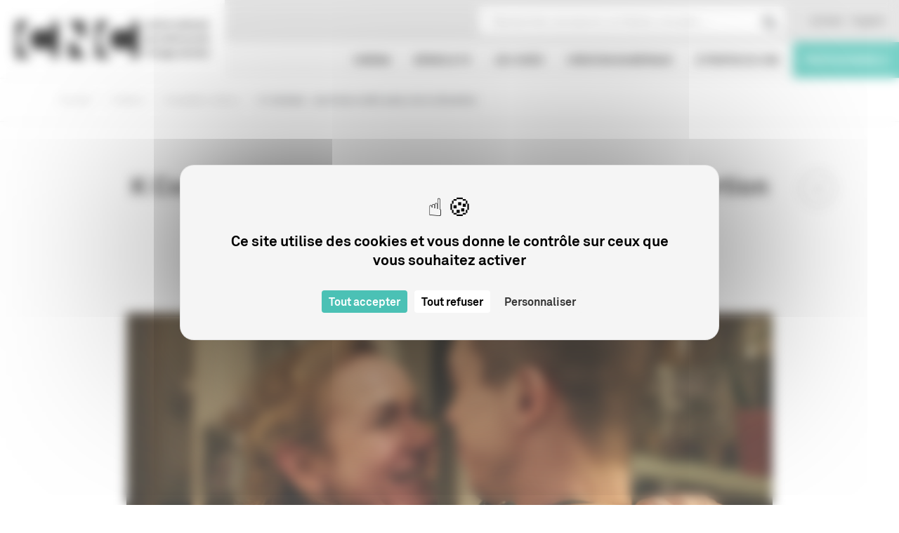

--- FILE ---
content_type: text/html;charset=UTF-8
request_url: https://www.cnc.fr/cinema/actualites/k-contraire--une-fictionverite-autour-de-la-reinsertion_1113164
body_size: 21305
content:










































		
<!DOCTYPE html>


































































<html prefix="og: https://ogp.me/ns#" class="ltr" dir="ltr" lang="fr-FR">

<head>


	<meta name="tdm-reservation" content="1">

	<!-- Twitter card -->
	<meta name="twitter:card" content="summary_large_image" />
	<meta name="twitter:creator" content="@lecnc" />
	<meta name="twitter:url" content="https://www.cnc.fr/cinema/actualites/k-contraire--une-fictionverite-autour-de-la-reinsertion_1113164" />
	<!-- Maximum 70 caracteres -->
	<meta name="twitter:title" content="K Contraire : une fiction-vérité autour de la réinsertion" />  
	<!-- Facebook -->
	<meta property="og:url" content="https://www.cnc.fr/cinema/actualites/k-contraire--une-fictionverite-autour-de-la-reinsertion_1113164" />
	<meta property="og:title" content="K Contraire : une fiction-vérité autour de la réinsertion" /> 
	<meta property="og:type" content="article">	
        
 
        	
				<!-- Maximum 200 caracteres -->
				<meta name="twitter:description" content="Venue du documentaire, Sarah Marx signe son premier long métrage de fiction centré sur la sortie de prison d’un jeune homme de 25 ans devant tout à la fois trouver ses marques dans la vie active..." />
				<!-- Facebook -->
				<meta property="og:description" content="Venue du documentaire, Sarah Marx signe son premier long métrage de fiction centré sur la sortie de prison d’un jeune homme de 25 ans devant tout à la fois trouver ses marques dans la vie active..." />
				<meta name="twitter:image" content="https://www.cnc.fr/documents/36995/1106685/K+Contraire+-+La+Rumeur+Filme+-+Les+Films+du+Cercle+-+Orange+Studio+-+Les+Valseurs.jpg/b9016a1c-b4e2-fd9d-d4c7-8f2f76febdbc?t=1579526222605" />
				<!-- Facebook -->
				<meta property="og:image" content="https://www.cnc.fr/documents/36995/1106685/K+Contraire+-+La+Rumeur+Filme+-+Les+Films+du+Cercle+-+Orange+Studio+-+Les+Valseurs.jpg/b9016a1c-b4e2-fd9d-d4c7-8f2f76febdbc?t=1579526222605" />
				<meta property="og:image:width" content="1200" />
				<meta property="og:image:height" content="630" />
				


	<title>K Contraire : une fiction-vérité autour de la réinsertion | CNC</title>

	<meta content="initial-scale=1.0, width=device-width" name="viewport" />
	
						<script type="text/javascript" src="https://tarteaucitron.io/load.js?locale=fr&domain=www.cnc.fr&uuid=4425b1c64b2b392871e8136b0b383f68e5835fc8"></script>

	<!-- Google Tag Manager -->
	<script>(function(w,d,s,l,i){w[l]=w[l]||[];w[l].push({'gtm.start':
					new Date().getTime(),event:'gtm.js'});var f=d.getElementsByTagName(s)[0],
				j=d.createElement(s),dl=l!='dataLayer'?'&l='+l:'';j.async=true;j.src=
				'https://www.googletagmanager.com/gtm.js?id='+i+dl;f.parentNode.insertBefore(j,f);
		})(window,document,'script','dataLayer','GTM-WZXZ97');</script>
	<!-- End Google Tag Manager -->









































<link data-senna-track="temporary" href="/cinema/actualites/k-contraire--une-fictionverite-autour-de-la-reinsertion_1113164" rel="canonical" />
<link data-senna-track="temporary" href="https://www.cnc.fr/cinema/actualites/k-contraire--une-fictionverite-autour-de-la-reinsertion_1113164" hreflang="fr" rel="alternate" />
<link href="https://www.cnc.fr/o/mentions-web/css/mentions.css?browserId=other&themeId=cnctheme_WAR_cnctheme&minifierType=css&languageId=fr_FR&b=7010&t=1763963272000" rel="stylesheet" type = "text/css" />
<link href="https://www.cnc.fr/o/dynamic-data-mapping-form-renderer/css/main.css?browserId=other&themeId=cnctheme_WAR_cnctheme&minifierType=css&languageId=fr_FR&b=7010&t=1763963272000" rel="stylesheet" type = "text/css" />






<meta content="text/html; charset=UTF-8" http-equiv="content-type" />









<meta content="Venue du documentaire, Sarah Marx signe son premier long métrage de fiction centré sur la sortie de prison d’un jeune homme de 25 ans devant tout à la fois trouver ses marques dans la vie active et.... Retrouvez l&#39;ensemble des actualités sur le cinéma publiées par le CNC : décryptages, métiers, entretiens, portraits, chiffres clés, sorties en salles." lang="fr-FR" name="description" /><meta content="premier film,écriture au féminin,actualités,cinéma,a la une - actualité petit format" lang="fr-FR" name="keywords" />


<link data-senna-track="temporary" href="https://www.cnc.fr/o/cnc-theme/images/favicon.ico" rel="Shortcut Icon" />



<link class="lfr-css-file" data-senna-track="temporary" href="https://www.cnc.fr/o/cnc-theme/css/aui.css?browserId=other&amp;themeId=cnctheme_WAR_cnctheme&amp;minifierType=css&amp;languageId=fr_FR&amp;b=7010&amp;t=1763963272000" id="liferayAUICSS" rel="stylesheet" type="text/css" />



<link data-senna-track="temporary" href="/o/frontend-css-web/main.css?browserId=other&amp;themeId=cnctheme_WAR_cnctheme&amp;minifierType=css&amp;languageId=fr_FR&amp;b=7010&amp;t=1763963180865" id="liferayPortalCSS" rel="stylesheet" type="text/css" />









	

	





	



	

		<link data-senna-track="temporary" href="/combo?browserId=other&amp;minifierType=&amp;themeId=cnctheme_WAR_cnctheme&amp;languageId=fr_FR&amp;b=7010&amp;com_liferay_asset_publisher_web_portlet_AssetPublisherPortlet_INSTANCE_oPHRfC0zZ2py:%2Fcss%2Fmain.css&amp;com_liferay_product_navigation_product_menu_web_portlet_ProductMenuPortlet:%2Fcss%2Fmain.css&amp;t=1763963272000" id="ff2f0bb7" rel="stylesheet" type="text/css" />

	







<script data-senna-track="temporary" type="text/javascript">
	// <![CDATA[
		var Liferay = Liferay || {};

		Liferay.Browser = {
			acceptsGzip: function() {
				return true;
			},

			

			getMajorVersion: function() {
				return 131.0;
			},

			getRevision: function() {
				return '537.36';
			},
			getVersion: function() {
				return '131.0';
			},

			

			isAir: function() {
				return false;
			},
			isChrome: function() {
				return true;
			},
			isEdge: function() {
				return false;
			},
			isFirefox: function() {
				return false;
			},
			isGecko: function() {
				return true;
			},
			isIe: function() {
				return false;
			},
			isIphone: function() {
				return false;
			},
			isLinux: function() {
				return false;
			},
			isMac: function() {
				return true;
			},
			isMobile: function() {
				return false;
			},
			isMozilla: function() {
				return false;
			},
			isOpera: function() {
				return false;
			},
			isRtf: function() {
				return true;
			},
			isSafari: function() {
				return true;
			},
			isSun: function() {
				return false;
			},
			isWebKit: function() {
				return true;
			},
			isWindows: function() {
				return false;
			}
		};

		Liferay.Data = Liferay.Data || {};

		Liferay.Data.ICONS_INLINE_SVG = true;

		Liferay.Data.NAV_SELECTOR = '#navigation';

		Liferay.Data.NAV_SELECTOR_MOBILE = '#navigationCollapse';

		Liferay.Data.isCustomizationView = function() {
			return false;
		};

		Liferay.Data.notices = [
			null

			

			
		];

		Liferay.PortletKeys = {
			DOCUMENT_LIBRARY: 'com_liferay_document_library_web_portlet_DLPortlet',
			DYNAMIC_DATA_MAPPING: 'com_liferay_dynamic_data_mapping_web_portlet_DDMPortlet',
			ITEM_SELECTOR: 'com_liferay_item_selector_web_portlet_ItemSelectorPortlet'
		};

		Liferay.PropsValues = {
			JAVASCRIPT_SINGLE_PAGE_APPLICATION_TIMEOUT: 0,
			NTLM_AUTH_ENABLED: false,
			UPLOAD_SERVLET_REQUEST_IMPL_MAX_SIZE: 800003200
		};

		Liferay.ThemeDisplay = {

			

			
				getLayoutId: function() {
					return '25';
				},

				

				
					getLayoutRelativeControlPanelURL: function() {
						return '/group/cnc/~/control_panel/manage?p_p_id=com_liferay_asset_publisher_web_portlet_AssetPublisherPortlet_INSTANCE_oPHRfC0zZ2py';
					},
				

				getLayoutRelativeURL: function() {
					return '/cinema/actualites';
				},
				getLayoutURL: function() {
					return 'https://www.cnc.fr/cinema/actualites';
				},
				getParentLayoutId: function() {
					return '7';
				},
				isControlPanel: function() {
					return false;
				},
				isPrivateLayout: function() {
					return 'false';
				},
				isVirtualLayout: function() {
					return false;
				},
			

			getBCP47LanguageId: function() {
				return 'fr-FR';
			},
			getCDNBaseURL: function() {
				return 'https://www.cnc.fr';
			},
			getCDNDynamicResourcesHost: function() {
				return '';
			},
			getCDNHost: function() {
				return '';
			},
			getCompanyGroupId: function() {
				return '20152';
			},
			getCompanyId: function() {
				return '20116';
			},
			getDefaultLanguageId: function() {
				return 'fr_FR';
			},
			getDoAsUserIdEncoded: function() {
				return '';
			},
			getLanguageId: function() {
				return 'fr_FR';
			},
			getParentGroupId: function() {
				return '36995';
			},
			getPathContext: function() {
				return '';
			},
			getPathImage: function() {
				return '/image';
			},
			getPathJavaScript: function() {
				return '/o/frontend-js-web';
			},
			getPathMain: function() {
				return '/c';
			},
			getPathThemeImages: function() {
				return 'https://www.cnc.fr/o/cnc-theme/images';
			},
			getPathThemeRoot: function() {
				return '/o/cnc-theme';
			},
			getPlid: function() {
				return '330472';
			},
			getPortalURL: function() {
				return 'https://www.cnc.fr';
			},
			getScopeGroupId: function() {
				return '36995';
			},
			getScopeGroupIdOrLiveGroupId: function() {
				return '36995';
			},
			getSessionId: function() {
				return '';
			},
			getSiteAdminURL: function() {
				return 'https://www.cnc.fr/group/cnc/~/control_panel/manage?p_p_lifecycle=0&p_p_state=maximized&p_p_mode=view';
			},
			getSiteGroupId: function() {
				return '36995';
			},
			getURLControlPanel: function() {
				return '/group/control_panel?refererPlid=330472';
			},
			getURLHome: function() {
				return 'https\x3a\x2f\x2fwww\x2ecnc\x2efr\x2fweb\x2fcnc\x2faccueil';
			},
			getUserId: function() {
				return '20120';
			},
			getUserName: function() {
				return '';
			},
			isAddSessionIdToURL: function() {
				return false;
			},
			isFreeformLayout: function() {
				return false;
			},
			isImpersonated: function() {
				return false;
			},
			isSignedIn: function() {
				return false;
			},
			isStateExclusive: function() {
				return false;
			},
			isStateMaximized: function() {
				return false;
			},
			isStatePopUp: function() {
				return false;
			}
		};

		var themeDisplay = Liferay.ThemeDisplay;

		Liferay.AUI = {

			

			getAvailableLangPath: function() {
				return 'available_languages.jsp?browserId=other&themeId=cnctheme_WAR_cnctheme&colorSchemeId=01&minifierType=js&languageId=fr_FR&b=7010&t=1763963181203';
			},
			getCombine: function() {
				return true;
			},
			getComboPath: function() {
				return '/combo/?browserId=other&minifierType=&languageId=fr_FR&b=7010&t=1763963181203&';
			},
			getDateFormat: function() {
				return '%d/%m/%Y';
			},
			getEditorCKEditorPath: function() {
				return '/o/frontend-editor-ckeditor-web';
			},
			getFilter: function() {
				var filter = 'raw';

				
					
						filter = 'min';
					
					

				return filter;
			},
			getFilterConfig: function() {
				var instance = this;

				var filterConfig = null;

				if (!instance.getCombine()) {
					filterConfig = {
						replaceStr: '.js' + instance.getStaticResourceURLParams(),
						searchExp: '\\.js$'
					};
				}

				return filterConfig;
			},
			getJavaScriptRootPath: function() {
				return '/o/frontend-js-web';
			},
			getLangPath: function() {
				return 'aui_lang.jsp?browserId=other&themeId=cnctheme_WAR_cnctheme&colorSchemeId=01&minifierType=js&languageId=fr_FR&b=7010&t=1763963181203';
			},
			getPortletRootPath: function() {
				return '/html/portlet';
			},
			getStaticResourceURLParams: function() {
				return '?browserId=other&minifierType=&languageId=fr_FR&b=7010&t=1763963181203';
			}
		};

		Liferay.authToken = 'duFImS8G';

		

		Liferay.currentURL = '\x2fcinema\x2factualites\x2fk-contraire--une-fictionverite-autour-de-la-reinsertion_1113164';
		Liferay.currentURLEncoded = '\x252Fcinema\x252Factualites\x252Fk-contraire--une-fictionverite-autour-de-la-reinsertion_1113164';
	// ]]>
</script>



	

	
        
            <script src="https://www.cnc.fr/o/cnc-theme/js/liferay/js_loader_modules.js?t=1764951014639" type="text/javascript"></script>
        
        



	
		
			
				
                    
                        <script src="https://www.cnc.fr/o/cnc-theme/js/liferay/everything.js" type="text/javascript"></script>
                    
                    
			
		
	
	



	

	<script src="/o/js_bundle_config?t=1764951017793" type="text/javascript"></script>


<script data-senna-track="temporary" type="text/javascript">
	// <![CDATA[
		
			
				
		

		

		
	// ]]>
</script>





	
		

			

			
		
		



	
		

			

			
		
	













	

	





	



	











<link class="lfr-css-file" data-senna-track="temporary" href="https://www.cnc.fr/o/cnc-theme/css/main.css?browserId=other&amp;themeId=cnctheme_WAR_cnctheme&amp;minifierType=css&amp;languageId=fr_FR&amp;b=7010&amp;t=1763963272000" id="liferayThemeCSS" rel="stylesheet" type="text/css" />








	<style data-senna-track="temporary" type="text/css">

		

			

				

					

#p_p_id_com_liferay_site_navigation_breadcrumb_web_portlet_SiteNavigationBreadcrumbPortlet_INSTANCE_nKzK8nmT6rAy_ .portlet-content {

}




				

			

		

			

		

			

		

			

		

			

		

			

		

			

		

			

		

	</style>


<script type="text/javascript">
// <![CDATA[
Liferay.Loader.require('frontend-js-spa-web/liferay/init.es', function(frontendJsSpaWebLiferayInitEs) {
(function(){
var frontendJsSpaWebLiferayInitEs1 = frontendJsSpaWebLiferayInitEs;
(function() {var $ = AUI.$;var _ = AUI._;

Liferay.SPA = Liferay.SPA || {};
Liferay.SPA.cacheExpirationTime = -1;
Liferay.SPA.clearScreensCache = true;
Liferay.SPA.excludedPaths = ["/c/document_library","/documents","/image"];
Liferay.SPA.loginRedirect = '';
Liferay.SPA.requestTimeout = 0;
Liferay.SPA.userNotification = {
	message: 'On dirait que cela prend plus de temps que prévu.',
	timeout: 30000,
	title: 'Oups'
};

frontendJsSpaWebLiferayInitEs.default.init(
	function(app) {
		app.setPortletsBlacklist({"com_liferay_oauth_web_internal_portlet_AuthorizePortlet":true,"com_liferay_lcs_client_web_internal_portlet_LCSClientPortlet":true,"com_liferay_site_navigation_directory_web_portlet_SitesDirectoryPortlet":true,"com_liferay_nested_portlets_web_portlet_NestedPortletsPortlet":true,"com_liferay_login_web_portlet_LoginPortlet":true,"com_liferay_layout_admin_web_portlet_MyPagesPortlet":true,"com_liferay_login_web_portlet_FastLoginPortlet":true});
		app.setValidStatusCodes([221,490,494,499,491,492,493,495,220]);
	}
);})();})();
},
function(error) {
console.error(error);
});
// ]]>
</script><link data-senna-track="permanent" href="https://www.cnc.fr/combo?browserId=other&minifierType=css&languageId=fr_FR&b=7010&t=1763963188105&/o/product-navigation-simulation-theme-contributor/css/simulation_panel.css&/o/product-navigation-product-menu-dxp-theme-contributor/product_navigation_product_menu.css&/o/product-navigation-control-menu-dxp-theme-contributor/product_navigation_control_menu.css" rel="stylesheet" type = "text/css" />
<script data-senna-track="permanent" src="https://www.cnc.fr/combo?browserId=other&minifierType=js&languageId=fr_FR&b=7010&t=1763963188105&/o/product-navigation-control-menu-dxp-theme-contributor/product_navigation_control_menu.js" type = "text/javascript"></script>








<script data-senna-track="temporary" type="text/javascript">
	if (window.Analytics) {
		window._com_liferay_document_library_analytics_isViewFileEntry = false;
	}
</script>

<script type="text/javascript">
// <![CDATA[
Liferay.on(
	'ddmFieldBlur', function(event) {
		if (window.Analytics) {
			Analytics.send(
				'fieldBlurred',
				'Form',
				{
					fieldName: event.fieldName,
					focusDuration: event.focusDuration,
					formId: event.formId,
					page: event.page - 1
				}
			);
		}
	}
);

Liferay.on(
	'ddmFieldFocus', function(event) {
		if (window.Analytics) {
			Analytics.send(
				'fieldFocused',
				'Form',
				{
					fieldName: event.fieldName,
					formId: event.formId,
					page: event.page - 1
				}
			);
		}
	}
);

Liferay.on(
	'ddmFormPageShow', function(event) {
		if (window.Analytics) {
			Analytics.send(
				'pageViewed',
				'Form',
				{
					formId: event.formId,
					page: event.page,
					title: event.title
				}
			);
		}
	}
);

Liferay.on(
	'ddmFormSubmit', function(event) {
		if (window.Analytics) {
			Analytics.send(
				'formSubmitted',
				'Form',
				{
					formId: event.formId
				}
			);
		}
	}
);

Liferay.on(
	'ddmFormView', function(event) {
		if (window.Analytics) {
			Analytics.send(
				'formViewed',
				'Form',
				{
					formId: event.formId,
					title: event.title
				}
			);
		}
	}
);
// ]]>
</script>



</head>

<body class=" controls-visible  yui3-skin-sam signed-out public-page site" data-spy="scroll" data-target="#sticky-article-nav" data-offset="120">

<!-- Google Tag Manager (noscript) -->
<noscript><iframe src=https://www.googletagmanager.com/ns.html?id=GTM-WZXZ97
				  height="0" width="0" style="display:none;visibility:hidden"></iframe></noscript>
<!-- End Google Tag Manager (noscript) -->































































































<div class="cnc-theme">
	<div class="container-fluid" id="wrapper">


	
	
	
	
	
	


<header class="header-main">
	    <div class="row no-gutters">
        <div class="col-3 col-sm-2 col-lg-3">
            <div class="logo">
          <a href="https://www.cnc.fr" title="" alt="">
              <img src="https://www.cnc.fr/o/cnc-theme/images/logo_cnc_black.svg?browserId=other&amp;minifierType=js&amp;languageId=fr_FR&amp;b=7010&amp;t=1763963272000" alt="Logo CNC" class="d-none d-lg-inline-block">
              <img src="https://www.cnc.fr/o/cnc-theme/images/logo_cnc_small.svg?browserId=other&amp;minifierType=js&amp;languageId=fr_FR&amp;b=7010&amp;t=1763963272000" alt="Logo CNC Petit" class="d-lg-none">
          </a>
      </div>
        </div>
        <div class="col-9 col-sm-10 col-lg-9 pos-unset">
            <div class="header-mobile d-lg-none">
<div class="nav-icon">
    <span></span>
    <span></span>
    <span></span>
    <span></span>
</div>
<div class="search mobile-search">
    <div class="trigger-search">
        <i class="icon icon-search"></i>
    </div>
    <div class="expanded-search">
        <div class="container">
            <div class="row">
                <div class="col-12 ">
                    <form action="https://www.cnc.fr/recherche" method="GET" name="">
                        <input  class="rechercheCookiesNavFixe" id="rechercheHeaderMobile" name="keywords" type="text" list="completion" autocomplete="off" placeholder="Rechercher une &#339;uvre, ..." onkeyup="javascript:cookieRecherche.readCookies(this, 'navFixe', 'https://www.cnc.fr/recherche', '?keywords')" onfocus="javascript:cookieRecherche.readCookies(this, 'navFixe', 'https://www.cnc.fr/recherche', '?keywords')">
                    	<div id="derniersRecherchesNavFixe" class="divSearchRechercheMobile divSearch divSearchSugg divSearchSuggV2" style="display: none;">
					        <div id="divSearchSuggestions" class="divSearchSugg divSearchSuggV2" style="display: block;">
					            <div>
						            <div class="emTitle">VOS DERNIERES RECHERCHES
						            	<a href="javascript:cookieRecherche.clearListCookies()" class="search-sugg-remove-all">Tout effacer</a>
						            </div>
						            <div id="derniersCookiesNavFixe" class="divSugg">
						            </div>
					            </div>
					        </div>
				    	</div>
                    </form>
                </div>
            </div>
        </div>
    </div>
</div>

<script>
	jQuery('#rechercheHeaderMobile').keyup(
        function(event) {
        	if(event.keyCode == 13) {
            	cookieRecherche.createCookie('#rechercheHeaderMobile', 'create');
            }
	});
    jQuery(document).ready(function() {
        rechercheCompletion.initCompletion(20116, 36995,'fr', '#rechercheHeaderMobile', '', 'https://www.cnc.fr/recherche', '?keywords')
    });
</script>
            </div>
            <div class="header-top text-right d-none d-lg-block">
                <div class="search">

<form action="https://www.cnc.fr/recherche" method="GET" name="">
    <input class="rechercheCookiesHeader" id="rechercheHeader" name="keywords" type="text" list="completion" autocomplete="off" placeholder="Rechercher une &#339;uvre, un th&egrave;me, une aide ..." onkeyup="javascript:cookieRecherche.readCookies(this, 'header', 'https://www.cnc.fr/recherche', '?keywords')" onfocus="javascript:cookieRecherche.readCookies(this, 'header', 'https://www.cnc.fr/recherche', '?keywords')">
    <button id="rechercheHeaderButton" type="submit">
        <i class="icon icon-search"></i>
       <!--  <img src="https://www.cnc.fr/o/cnc-theme/images/icons/icon-search.svg" alt=""> -->
    </button>
    <div id="derniersRecherchesHeader" class="divSearchRecherche divSearch divSearchSugg divSearchSuggV2" style="display: none;">
        <div id="divSearchSuggestions" class="divSearchSugg divSearchSuggV2" style="display: block;">
            <div>
	            <div class="emTitle">VOS DERNIERES RECHERCHES
	            	<a href="javascript:cookieRecherche.clearListCookies()" class="search-sugg-remove-all">Tout effacer</a>
	            </div>
	            <div id="derniersCookiesHeader" class="divSugg">
	            </div>
            </div>
        </div>
    </div>
</form>
<script>
	jQuery('#rechercheHeaderButton').click(
        function(event) {
            cookieRecherche.createCookie('#rechercheHeader', 'create');
        }
    );
    jQuery(document).ready(function() {
        rechercheCompletion.initCompletion(20116, 36995,'fr', '#rechercheHeader', '', 'https://www.cnc.fr/recherche', '?keywords')
    });
</script>
                </div>
                <nav class="navigation second d-none d-lg-inline-block">

<ul class="list-unstyled">
    <li><a href="https://www.cnc.fr/contact" title="">Contact</a></li>
	<li><a href="https://www.cnc.fr/web/en" title="">English</a></li>
</ul>
                </nav>
            </div>
            <div class="header-bottom">
<nav class="navigation-main">
    <div class="scrollable">
        

	




<ul class="list-unstyled"><ul class="list-unstyled">

	
		<li class="with-sub-menu">
			<a href="https://www.cnc.fr/cinema" title="">
		
				Cinéma</a>
		
			<i class="icon icon-chevron-right"></i>
		
					<ul class="mega-sub-menu list-unstyled">
    <div class="container">
        <li>
            	            <a href="/cinema/actualites" title="" class="th">Actualités</a>
	            <ul class="list-unstyled">
							<li>
	                    		<a href="/cinema/dossiers" title="">Dossiers</a>
	                		</li>
							<li>
	                    		<a href="/cinema/guides" title="">Guides</a>
	                		</li>
							<li>
	                    		<a href="/cinema/actualites/decryptages" title="">Décryptages</a>
	                		</li>
							<li>
	                    		<a href="/cinema/actualites" title="">>> toutes les actualités cinéma</a>
	                		</li>
	            </ul>
        </li>
       	<li>
	            <a href="/professionnels/jeunes-professionnels/ressources-auteurs" title="" class="th">Accueil des auteurs</a>
	            <ul class="list-unstyled">
							<li>
	                    		<a href="/professionnels/jeunes-professionnels/ressources-auteurs/bureau-des-auteurs" title="">Bureau des auteurs</a>
	                		</li>
							<li>
	                    		<a href="/professionnels/jeunes-professionnels/scenariotheque" title="">Scénariothèque du CNC</a>
	                		</li>
							<li>
	                    		<a href="/professionnels/jeunes-professionnels/ressources-auteurs" title="">>> toutes les ressources auteurs</a>
	                		</li>
							<li>
	                    		<a href="/a-propos-du-cnc/soutenir-la-formation_2349246" title="">+ Soutien à la formation</a>
	                		</li>
	            </ul>
        </li>
        <li>
	            <a href="/cinema/education-a-l-image" title="" class="th">Education à l'image</a>
	            <ul class="list-unstyled">
							<li>
	                    		<a href="/cinema/ma-classe-au-cinema" title="">Ma classe au cinéma</a>
	                		</li>
							<li>
	                    		<a href="/cinema/education-a-l-image/les-enfants-des-lumieres" title="">Les Enfants des Lumière(s)</a>
	                		</li>
							<li>
	                    		<a href="/cinema/education-a-l-image/l-atelier-cinema" title="">L'Atelier cinéma</a>
	                		</li>
							<li>
	                    		<a href="/cinema/education-a-l-image" title="">>> tous les dispositifs scolaires</a>
	                		</li>
	            </ul>
        </li>
        <li>
	            <a href="/cinema/etudes-et-rapports" title="" class="th">Etudes et statistiques</a>
	            <ul class="list-unstyled">
							<li>
	                    		<a href="/cinema/etudes-et-rapports/bilans" title="">Bilan du CNC</a>
	                		</li>
							<li>
	                    		<a href="/cinema/etudes-et-rapports/etudes-prospectives" title="">Etudes</a>
	                		</li>
							<li>
	                    		<a href="/cinema/etudes-et-rapports/statistiques" title="">Statistiques</a>
	                		</li>
							<li>
	                    		<a href="/cinema/etudes-et-rapports" title="">>> toutes les publications cinéma</a>
	                		</li>
	            </ul>
        </li>
        <li>
	            <a href="/professionnels/vos-demarches" title="" class="th">Services et démarches</a>
	            <ul class="list-unstyled">
							<li>
	                    		<a href="/professionnels/services/rca" title="">Registres du cinéma et de l'audiovisuel (RCA)</a>
	                		</li>
							<li>
	                    		<a href="/professionnels/visas-et-classification" title="">Visas et classification</a>
	                		</li>
							<li>
	                    		<a href="/professionnels/vos-demarches/agrement-des-films-de-long-metrage" title="">Agrément des films de long métrage</a>
	                		</li>
							<li>
	                    		<a href="/professionnels/services" title="">>> tous les services</a>
	                		</li>
							<li>
	                    		<a href="/professionnels/vos-demarches" title="">>> toutes les démarches</a>
	                		</li>
	            </ul>
        </li>
        <li>
	            <a href="/professionnels/aides-et-financements/cinema" title="" class="th">Le CNC aide votre projet Cinéma</a>
	            <ul class="list-unstyled">
							<li>
	                    		<a href="/professionnels/aides-et-financements/cinema/scenario" title="">Scénario</a>
	                		</li>
							<li>
	                    		<a href="/professionnels/aides-et-financements/cinema/production" title="">Production</a>
	                		</li>
							<li>
	                    		<a href="/professionnels/aides-et-financements/court-metrage/secteur-court-metrage" title="">Court métrage</a>
	                		</li>
							<li>
	                    		<a href="/professionnels/aides-et-financements/patrimoine-cinematographique" title="">Patrimoine cinématographique</a>
	                		</li>
							<li>
	                    		<a href="/professionnels/aides-et-financements/international" title="">International</a>
	                		</li>
							<li>
	                    		<a href="/professionnels/aides-et-financements/cinema" title="">>> toutes les aides au cinéma</a>
	                		</li>
	            </ul>
        </li>
    </div>
</ul>
					
		
		</li>
	
		<li class="with-sub-menu">
			<a href="https://www.cnc.fr/series-tv" title="">
		
				Séries & TV</a>
		
			<i class="icon icon-chevron-right"></i>
		
					<ul class="mega-sub-menu list-unstyled">
    <div class="container">
        <li>
            	            <a href="/series-tv/actualites" title="" class="th">Actualités</a>
	            <ul class="list-unstyled">
							<li>
	                    		<a href="/series-tv/dossiers" title="">Dossiers</a>
	                		</li>
							<li>
	                    		<a href="/series-tv/guides" title="">Guides</a>
	                		</li>
							<li>
	                    		<a href="/series-tv/actualites/decryptages" title="">Décryptages</a>
	                		</li>
							<li>
	                    		<a href="/series-tv/actualites" title="">>> toutes les actualités séries & TV</a>
	                		</li>
	            </ul>
        </li>
       	<li>
	            <a href="/professionnels/jeunes-professionnels/ressources-auteurs" title="" class="th">Accueil des auteurs</a>
	            <ul class="list-unstyled">
							<li>
	                    		<a href="/professionnels/jeunes-professionnels/ressources-auteurs/bureau-des-auteurs" title="">Bureau des auteurs</a>
	                		</li>
							<li>
	                    		<a href="/professionnels/jeunes-professionnels/scenariotheque" title="">Scénariothèque du CNC</a>
	                		</li>
							<li>
	                    		<a href="/professionnels/jeunes-professionnels/ressources-auteurs" title="">>> toutes les ressources auteurs</a>
	                		</li>
							<li>
	                    		<a href="/a-propos-du-cnc/soutenir-la-formation_2349246" title="">+ Soutien à la formation</a>
	                		</li>
	            </ul>
        </li>
        <li>
	            <a href="/cinema/education-a-l-image" title="" class="th">Education à l'image</a>
	            <ul class="list-unstyled">
							<li>
	                    		<a href="/series-tv/sensibilisation-a-l-ecriture-scenaristique-des-le-plus-jeune-age" title="">Sensibilisation à l'écriture scénaristique dès le plus jeune âge - Écris ta série !</a>
	                		</li>
							<li>
	                    		<a href="/cinema/education-a-l-image" title="">>> tous les dispositifs scolaires</a>
	                		</li>
	            </ul>
        </li>
        <li>
	            <a href="/series-tv/etudes-et-rapports" title="" class="th">Etudes et statistiques</a>
	            <ul class="list-unstyled">
							<li>
	                    		<a href="/series-tv/etudes-et-rapports/bilans" title="">Bilan du CNC</a>
	                		</li>
							<li>
	                    		<a href="/series-tv/etudes-et-rapports/etudes-prospectives" title="">Etudes</a>
	                		</li>
							<li>
	                    		<a href="/series-tv/etudes-et-rapports/statistiques" title="">Statistiques</a>
	                		</li>
							<li>
	                    		<a href="/series-tv/etudes-et-rapports" title="">>> toutes les publications séries & TV</a>
	                		</li>
	            </ul>
        </li>
        <li>
	            <a href="/professionnels/vos-demarches" title="" class="th">Services et démarches</a>
	            <ul class="list-unstyled">
							<li>
	                    		<a href="/cinema/actualites/toute-l-offre-legale-francaise-en-deux-clics_134335" title="">Catalogue des vidéos à la demande</a>
	                		</li>
							<li>
	                    		<a href="https://imagesdelaculture.cnc.fr/" title="">Images de la Culture</a>
	                		</li>
							<li>
	                    		<a href="/professionnels/services" title="">>> tous les services</a>
	                		</li>
							<li>
	                    		<a href="/professionnels/vos-demarches" title="">>> toutes les démarches</a>
	                		</li>
	            </ul>
        </li>
        <li>
	            <a href="/professionnels/aides-et-financements/audiovisuel/secteur-audiovisuel" title="" class="th">Le CNC aide votre projet Séries et TV</a>
	            <ul class="list-unstyled">
							<li>
	                    		<a href="/professionnels/aides-et-financements/audiovisuel/ecriture-et-developpement" title="">Ecriture et développement</a>
	                		</li>
							<li>
	                    		<a href="/professionnels/aides-et-financements/audiovisuel/production" title="">Production</a>
	                		</li>
							<li>
	                    		<a href="/professionnels/aides-et-financements/video-et-vad" title="">Diffusion</a>
	                		</li>
							<li>
	                    		<a href="/professionnels/aides-et-financements/audiovisuel/secteur-audiovisuel" title="">>> toutes les aides à l'audiovisuel</a>
	                		</li>
	            </ul>
        </li>
    </div>
</ul>
					
		
		</li>
	
		<li class="with-sub-menu">
			<a href="https://www.cnc.fr/jeu-video" title="">
		
				Jeu vidéo</a>
		
			<i class="icon icon-chevron-right"></i>
		
					<ul class="mega-sub-menu list-unstyled">
    <div class="container">
        <li>
                    </li>
       	<li>
        </li>
        <li>
	            <a href="/jeu-video/actualites" title="" class="th">Actualités</a>
	            <ul class="list-unstyled">
							<li>
	                    		<a href="/jeu-video/guides" title="">Guides</a>
	                		</li>
							<li>
	                    		<a href="/jeu-video/actualites/decryptages" title="">Décryptages</a>
	                		</li>
							<li>
	                    		<a href="/jeu-video/videos" title="">Vidéos</a>
	                		</li>
							<li>
	                    		<a href="/jeu-video/actualites" title="">>> toutes les actualités jeu vidéo</a>
	                		</li>
	            </ul>
        </li>
        <li>
	            <a href="/jeu-video/etudes-et-rapports" title="" class="th">Etudes et statistiques</a>
	            <ul class="list-unstyled">
							<li>
	                    		<a href="/jeu-video/etudes-et-rapports/bilans" title="">Bilan du CNC</a>
	                		</li>
							<li>
	                    		<a href="/jeu-video/etudes-et-rapports/etudes-prospectives" title="">Etudes</a>
	                		</li>
							<li>
	                    		<a href="/jeu-video/etudes-et-rapports" title="">>> toutes les publications jeu vidéo</a>
	                		</li>
	            </ul>
        </li>
        <li>
	            <a href="/professionnels/vos-demarches" title="" class="th">Services et démarches</a>
	            <ul class="list-unstyled">
							<li>
	                    		<a href="/professionnels/limmatriculation-isan-obligatoire-au-1er-janvier-2017-pour-les-oeuvres-et-projets-doeuvres-aides-par-le-cnc_107939" title="">Immatriculation ISAN</a>
	                		</li>
							<li>
	                    		<a href="/a-propos-du-cnc/actualites/le-cnc-lance-la-formation-prevenir-et-agir-contre-les-violences-sexistes-et-sexuelles_1335346" title="">Formation contre les violences sexistes et sexuelles</a>
	                		</li>
							<li>
	                    		<a href="/professionnels/services" title="">>> tous les services</a>
	                		</li>
							<li>
	                    		<a href="/professionnels/vos-demarches" title="">>> toutes les démarches</a>
	                		</li>
	            </ul>
        </li>
        <li>
	            <a href="/professionnels/aides-et-financements/jeu-video" title="" class="th">Le CNC aide votre projet de jeu vidéo</a>
	            <ul class="list-unstyled">
							<li>
	                    		<a href="/professionnels/aides-et-financements/jeu-video/fonds-daide-au-jeu-video-fajv_191468" title="">Aide au jeu vidéo</a>
	                		</li>
							<li>
	                    		<a href="/professionnels/aides-et-financements/multi-sectoriel/aides-aux-moyens-techniques-de-production-et-de-diffusion_1938392" title="">Aides aux moyens techniques de production et de diffusion</a>
	                		</li>
							<li>
	                    		<a href="/professionnels/aides-et-financements/jeu-video" title="">>> toutes les aides au jeu vidéo</a>
	                		</li>
	            </ul>
        </li>
    </div>
</ul>
					
		
		</li>
	
		<li class="with-sub-menu">
			<a href="https://www.cnc.fr/creation-numerique" title="">
		
				Création numérique</a>
		
			<i class="icon icon-chevron-right"></i>
		
					<ul class="mega-sub-menu list-unstyled">
    <div class="container">
        <li>
                    </li>
       	<li>
	            <a href="/creation-numerique/actualites" title="" class="th">Actualités</a>
	            <ul class="list-unstyled">
							<li>
	                    		<a href="/creation-numerique/dossiers" title="">Dossiers</a>
	                		</li>
							<li>
	                    		<a href="/creation-numerique/focus" title="">Guides</a>
	                		</li>
							<li>
	                    		<a href="/creation-numerique/videos" title="">Vidéos</a>
	                		</li>
							<li>
	                    		<a href="/creation-numerique/actualites" title="">>> toutes les actualités création numérique</a>
	                		</li>
	            </ul>
        </li>
        <li>
	            <a href="/professionnels/jeunes-professionnels/ressources-auteurs" title="" class="th">Accueil des auteurs</a>
	            <ul class="list-unstyled">
							<li>
	                    		<a href="/professionnels/jeunes-professionnels/ressources-auteurs/bureau-des-auteurs" title="">Bureau des auteurs</a>
	                		</li>
							<li>
	                    		<a href="/professionnels/jeunes-professionnels/scenariotheque" title="">Scénariothèque du CNC</a>
	                		</li>
							<li>
	                    		<a href="/professionnels/jeunes-professionnels/ressources-auteurs" title="">>> toutes les ressources auteurs</a>
	                		</li>
							<li>
	                    		<a href="/a-propos-du-cnc/soutenir-la-formation_2349246" title="">+ Soutien à la formation</a>
	                		</li>
	            </ul>
        </li>
        <li>
	            <a href="/creation-numerique/etudes-et-rapports" title="" class="th">Etudes et statistiques</a>
	            <ul class="list-unstyled">
							<li>
	                    		<a href="/creation-numerique/etudes-et-rapports/bilans" title="">Bilan du CNC</a>
	                		</li>
							<li>
	                    		<a href="/creation-numerique/etudes-et-rapports/etudes-prospectives" title="">Etudes</a>
	                		</li>
							<li>
	                    		<a href="/creation-numerique/etudes-et-rapports" title="">>> toutes les publications création numérique</a>
	                		</li>
	            </ul>
        </li>
        <li>
	            <a href="/professionnels/vos-demarches" title="" class="th">Services et démarches</a>
	            <ul class="list-unstyled">
							<li>
	                    		<a href="/professionnels/limmatriculation-isan-obligatoire-au-1er-janvier-2017-pour-les-oeuvres-et-projets-doeuvres-aides-par-le-cnc_107939" title="">Immatriculation ISAN</a>
	                		</li>
							<li>
	                    		<a href="/a-propos-du-cnc/actualites/le-cnc-lance-la-formation-prevenir-et-agir-contre-les-violences-sexistes-et-sexuelles_1335346" title="">Formation contre les violences sexistes et sexuelles</a>
	                		</li>
							<li>
	                    		<a href="/professionnels/services" title="">>> tous les services</a>
	                		</li>
							<li>
	                    		<a href="/professionnels/vos-demarches" title="">>> toutes les démarches</a>
	                		</li>
	            </ul>
        </li>
        <li>
	            <a href="/professionnels/aides-et-financements/nouveaux-medias-et-creation-numerique" title="" class="th">Le CNC aide votre projet de création numérique</a>
	            <ul class="list-unstyled">
							<li>
	                    		<a href="/professionnels/aides-et-financements/creation-numerique/fonds-daide-a-la-creation-immersive_1725797" title="">Création immersive</a>
	                		</li>
							<li>
	                    		<a href="/professionnels/aides-et-financements/nouveaux-medias-et-creation-numerique/fonds-daide-aux-createurs-video-sur-internet-cnc-talent_190814" title="">CNC Talent (Création vidéo sur Internet)</a>
	                		</li>
							<li>
	                    		<a href="/professionnels/aides-et-financements/nouveaux-medias-et-creation-numerique" title="">>> toutes les aides à la création numérique</a>
	                		</li>
	            </ul>
        </li>
    </div>
</ul>
					
		
		</li>
	
		<li class="with-sub-menu">
			<a href="https://www.cnc.fr/a-propos-du-cnc" title="">
		
				 À propos du CNC</a>
		
			<i class="icon icon-chevron-right"></i>
		
					<ul class="mega-sub-menu list-unstyled">
    <div class="container">
        <li>
                    </li>
       	<li>
	            <a href="/a-propos-du-cnc/missions" title="" class="th">Présentation</a>
	            <ul class="list-unstyled">
							<li>
	                    		<a href="/a-propos-du-cnc/les-datescles-du-cnc_1242898" title="">Dates-clés du CNC</a>
	                		</li>
							<li>
	                    		<a href="/a-propos-du-cnc/directions-et-services" title="">Directions et services</a>
	                		</li>
							<li>
	                    		<a href="/a-propos-du-cnc/missions" title="">Missions du CNC</a>
	                		</li>
							<li>
	                    		<a href="/a-propos-du-cnc/organigramme" title="">Organigramme du CNC</a>
	                		</li>
							<li>
	                    		<a href="/a-propos-du-cnc/etudes-et-rapports/rapports-d-activite/" title="">Rapports d'activité</a>
	                		</li>
	            </ul>
        </li>
        <li>
	            <a href="/professionnels/communiques-de-presse" title="" class="th">Presse</a>
	            <ul class="list-unstyled">
							<li>
	                    		<a href="#" title=""></a>
	                		</li>
	            </ul>
        </li>
        <li>
	            <a href="/a-propos-du-cnc/la-politique-rse-du-cnc_1660789" title="" class="th">Politique RSE du CNC</a>
	            <ul class="list-unstyled">
							<li>
	                    		<a href="/a-propos-du-cnc/le--plan-action----politique-de-transition-ecologique-et-energetique-des-secteurs-du-cinema-de-laudiovisuel-et-des-industries-techniques_1850685" title="">Politique environnementale</a>
	                		</li>
							<li>
	                    		<a href="/professionnels/communiques-de-presse/violences-et-harcelement-sexistes-et-sexuels-dans-la-filiere-cinemaaudiovisuel_2140676" title="">Politique d’égalité femmes-hommes et de prévention des violences et harcèlement sexistes et sexuels</a>
	                		</li>
							<li>
	                    		<a href="/accessibilite-des-oeuvres-et-des-salles-aux-personnes-en-situation-de-handicap" title="">Accessibilité des oeuvres et des salles</a>
	                		</li>
	            </ul>
        </li>
        <li>
	            <a href="/a-propos-du-cnc/recrutement" title="" class="th">Pratique</a>
	            <ul class="list-unstyled">
							<li>
	                    		<a href="/a-propos-du-cnc/recrutement" title="">Recrutement</a>
	                		</li>
							<li>
	                    		<a href="/a-propos-du-cnc/marches-publics" title="">Marchés publics</a>
	                		</li>
	            </ul>
        </li>
        <li>
	            <a href="/a-propos-du-cnc/logo-du-cnc" title="" class="th">Logo du CNC</a>
	            <ul class="list-unstyled">
							<li>
	                    		<a href="#" title=""></a>
	                		</li>
	            </ul>
        </li>
    </div>
</ul>
					
		
		</li>
	
		 <li class="pro with-sub-menu" >
			<a href="https://www.cnc.fr/professionnels" title="">
		
				Professionnels</a>
		
			<i class="icon icon-chevron-right"></i>
		
					<ul class="mega-sub-menu list-unstyled">
    <div class="container">
        <li>
            	            <a href="/professionnels/aides-et-financements" title="" class="th">Aides et financements</a>
	            <ul class="list-unstyled">
							<li>
	                    		<a href="/professionnels/aides-et-financements/audiovisuel/secteur-audiovisuel" title="">Audiovisuel</a>
	                		</li>
							<li>
	                    		<a href="/professionnels/aides-et-financements?secteur=Cinéma" title="">Cinéma</a>
	                		</li>
							<li>
	                    		<a href="/professionnels/aides-et-financements/court-metrage/secteur-court-metrage" title="">Court métrage</a>
	                		</li>
							<li>
	                    		<a href="/professionnels/aides-et-financements?secteur=Création%20numérique" title="">Création numérique</a>
	                		</li>
							<li>
	                    		<a href="/professionnels/aides-et-financements/industries-techniques" title="">Industries techniques et innovation</a>
	                		</li>
							<li>
	                    		<a href="/professionnels/aides-et-financements?secteur=International" title="">International</a>
	                		</li>
							<li>
	                    		<a href="/professionnels/aides-et-financements?secteur=Jeu%20vidéo" title="">Jeu vidéo</a>
	                		</li>
							<li>
	                    		<a href="/professionnels/aides-et-financements/patrimoine-cinematographique" title="">Patrimoine cinématographique</a>
	                		</li>
							<li>
	                    		<a href="/professionnels/aides-et-financements?secteur=Vidéo%20et%20VàD" title="">Vidéo et VAD</a>
	                		</li>
							<li>
	                    		<a href="/professionnels/aides-et-financements/financements-prives-et-entreprises" title="">+ Financements privés et entreprises</a>
	                		</li>
	            </ul>
        </li>
       	<li>
	            <a href="/professionnels/commissions" title="" class="th">Commissions</a>
	            <ul class="list-unstyled">
							<li>
	                    		<a href="/professionnels/aides-et-financements/resultats-commissions" title="">Résultats des commissions</a>
	                		</li>
							<li>
	                    		<a href="/professionnels/aides-et-financements/decisions-de-nomination" title="">Décisions de nomination</a>
	                		</li>
	            </ul>
        </li>
        <li>
	            <a href="/professionnels/jeunes-professionnels/ressources-auteurs" title="" class="th">Accueil des auteurs</a>
	            <ul class="list-unstyled">
							<li>
	                    		<a href="/professionnels/jeunes-professionnels/ressources-auteurs/bureau-des-auteurs" title="">Bureau des auteurs</a>
	                		</li>
							<li>
	                    		<a href="/professionnels/jeunes-professionnels/ressources-auteurs#Aides-a-destination-des-auteurs" title="">Les aides du CNC à destination des auteurs</a>
	                		</li>
							<li>
	                    		<a href="/professionnels/jeunes-professionnels/scenariotheque" title="">La scénariothèque du CNC</a>
	                		</li>
							<li>
	                    		<a href="/professionnels/jeunes-professionnels/ressources-auteurs#ressources" title="">Ressources auteurs</a>
	                		</li>
							<li>
	                    		<a href="/a-propos-du-cnc/soutenir-la-formation_2349246" title="">+ Soutien à la formation</a>
	                		</li>
	            </ul>
        </li>
        <li>
	            <a href="/professionnels/reglementation" title="" class="th">Règlementation</a>
	            <ul class="list-unstyled">
							<li>
	                    		<a href="/professionnels/reglementation/code-du-cinema-et-de-limage-animee-et-rga" title="">Code du cinéma et de l'image animée et RGA</a>
	                		</li>
							<li>
	                    		<a href="/professionnels/reglementation/sanctions" title="">Sanctions</a>
	                		</li>
							<li>
	                    		<a href="/professionnels/etudes-et-rapports/bulletin-officiel-du-cnc" title="">Bulletin officiel</a>
	                		</li>
							<li>
	                    		<a href="/professionnels/reglementation/instructions-fiscales" title="">Instructions fiscales</a>
	                		</li>
							<li>
	                    		<a href="/professionnels/reglementation/accords-internationaux" title="">Accords internationaux</a>
	                		</li>
							<li>
	                    		<a href="/professionnels/reglementation" title="">>> tous les textes réglementaires</a>
	                		</li>
	            </ul>
        </li>
        <li>
	            <a href="/professionnels/vos-demarches" title="" class="th">Services et démarches</a>
	            <ul class="list-unstyled">
							<li>
	                    		<a href="/professionnels/services/rca" title="">Registres du cinéma et de l’audiovisuel (RCA)</a>
	                		</li>
							<li>
	                    		<a href="/professionnels/visas-et-classification" title="">Visas et classification</a>
	                		</li>
							<li>
	                    		<a href="/professionnels/limmatriculation-isan-obligatoire-au-1er-janvier-2017-pour-les-oeuvres-et-projets-doeuvres-aides-par-le-cnc_107939" title="">Immatriculation ISAN</a>
	                		</li>
							<li>
	                    		<a href="/professionnels/actualites/transition-ecologique-et-energetique--le-cnc-met-en-place-une--ecoconditionnalite--de-ses-aides_1805866" title="">Eco-conditionnalité des aides</a>
	                		</li>
							<li>
	                    		<a href="/professionnels/actualites/le-cnc-lance-la-formation-prevenir-et-agir-contre-les-violences-sexistes-et-sexuelles_1335346" title="">Formation contre les violences (VSS)</a>
	                		</li>
							<li>
	                    		<a href="/professionnels/actualites/afnor-spec-2308--un-mode-demploi-national-pour-une-production-responsable_2193779" title="">Prime RSE+</a>
	                		</li>
							<li>
	                    		<a href="/professionnels/services" title="">>> tous les services</a>
	                		</li>
							<li>
	                    		<a href="/professionnels/vos-demarches" title="">>> toutes les démarches</a>
	                		</li>
	            </ul>
        </li>
        <li>
	            <a href="/professionnels/etudes-et-rapports" title="" class="th">Etudes et statistiques</a>
	            <ul class="list-unstyled">
							<li>
	                    		<a href="/professionnels/etudes-et-rapports/bilans" title="">Bilan du CNC</a>
	                		</li>
							<li>
	                    		<a href="/professionnels/etudes-et-rapports/etudes-prospectives" title="">Etudes</a>
	                		</li>
							<li>
	                    		<a href="/professionnels/etudes-et-rapports/statistiques" title="">Statistiques</a>
	                		</li>
							<li>
	                    		<a href="/professionnels/observatoire-de-lintelligence-artificielle_2390539" title="">Observatoire de l'intelligence artificielle</a>
	                		</li>
							<li>
	                    		<a href="/professionnels/etudes-et-rapports" title="">>> toutes les publications</a>
	                		</li>
	            </ul>
        </li>
    </div>
</ul>
					
		
		</li>
    
		
	

</ul>


        <nav class="navigation second d-block d-lg-none">

<ul class="list-unstyled">
    <li><a href="https://www.cnc.fr/contact" title="">Contact</a></li>
	<li><a href="https://www.cnc.fr/web/en" title="">English</a></li>
</ul>
        </nav>
    </div>
</nav>            </div>
        </div>
    </div>
</header>
<header class="header-scroll hide">
	    <div class="row no-gutters">
        <div class="col-3 col-sm-2 col-md-2 col-lg-2 ">
            <div class="logo">
          <a href="https://www.cnc.fr" title="" alt="">
              <img src="https://www.cnc.fr/o/cnc-theme/images/logo_cnc_black.svg?browserId=other&amp;minifierType=js&amp;languageId=fr_FR&amp;b=7010&amp;t=1763963272000" alt="Logo CNC" class="d-none d-lg-inline-block">
              <img src="https://www.cnc.fr/o/cnc-theme/images/logo_cnc_small.svg?browserId=other&amp;minifierType=js&amp;languageId=fr_FR&amp;b=7010&amp;t=1763963272000" alt="Logo CNC Petit" class="d-lg-none">
          </a>
      </div>
        </div>
         <div class="col-9 col-sm-10 col-md-10 col-lg-10 pos-unset">
            <div class="header-mobile d-lg-none">
<div class="nav-icon">
    <span></span>
    <span></span>
    <span></span>
    <span></span>
</div>
<div class="search mobile-search">
    <div class="trigger-search">
        <i class="icon icon-search"></i>
    </div>
    <div class="expanded-search">
        <div class="container">
            <div class="row">
                <div class="col-12 ">
                    <form action="https://www.cnc.fr/recherche" method="GET" name="">
                        <input  class="rechercheCookiesNavFixe" id="rechercheHeaderMobileScroll" name="keywords" type="text" list="completion" autocomplete="off" placeholder="Rechercher une &#339;uvre, ..." onkeyup="javascript:cookieRecherche.readCookies(this, 'navFixe', 'https://www.cnc.fr/recherche', '?keywords')" onfocus="javascript:cookieRecherche.readCookies(this, 'navFixe', 'https://www.cnc.fr/recherche', '?keywords')">
                    	<div id="derniersRecherchesNavFixe" class="divSearchRechercheMobile divSearch divSearchSugg divSearchSuggV2" style="display: none;">
					        <div id="divSearchSuggestions" class="divSearchSugg divSearchSuggV2" style="display: block;">
					            <div>
						            <div class="emTitle">VOS DERNIERES RECHERCHES
						            	<a href="javascript:cookieRecherche.clearListCookies()" class="search-sugg-remove-all">Tout effacer</a>
						            </div>
						            <div id="derniersCookiesNavFixe" class="divSugg">
						            </div>
					            </div>
					        </div>
				    	</div>
                    </form>
                </div>
            </div>
        </div>
    </div>
</div>

<script>
	jQuery('#rechercheHeaderMobileScroll').keyup(
        function(event) {
        	if(event.keyCode == 13) {
            	cookieRecherche.createCookie('#rechercheHeaderMobileScroll', 'create');
            }
	});
    jQuery(document).ready(function() {
        rechercheCompletion.initCompletion(20116, 36995,'fr', '#rechercheHeaderMobileScroll', '', 'https://www.cnc.fr/recherche', '?keywords')
    });
</script>
<nav class="navigation-main">
    <div class="scrollable">
        

	




<ul class="list-unstyled"><ul class="list-unstyled">

	
		<li class="with-sub-menu">
			<a href="https://www.cnc.fr/cinema" title="">
		
				Cinéma</a>
		
			<i class="icon icon-chevron-right"></i>
		
					<ul class="mega-sub-menu list-unstyled">
    <div class="container">
        <li>
            	            <a href="/cinema/actualites" title="" class="th">Actualités</a>
	            <ul class="list-unstyled">
							<li>
	                    		<a href="/cinema/dossiers" title="">Dossiers</a>
	                		</li>
							<li>
	                    		<a href="/cinema/guides" title="">Guides</a>
	                		</li>
							<li>
	                    		<a href="/cinema/actualites/decryptages" title="">Décryptages</a>
	                		</li>
							<li>
	                    		<a href="/cinema/actualites" title="">>> toutes les actualités cinéma</a>
	                		</li>
	            </ul>
        </li>
       	<li>
	            <a href="/professionnels/jeunes-professionnels/ressources-auteurs" title="" class="th">Accueil des auteurs</a>
	            <ul class="list-unstyled">
							<li>
	                    		<a href="/professionnels/jeunes-professionnels/ressources-auteurs/bureau-des-auteurs" title="">Bureau des auteurs</a>
	                		</li>
							<li>
	                    		<a href="/professionnels/jeunes-professionnels/scenariotheque" title="">Scénariothèque du CNC</a>
	                		</li>
							<li>
	                    		<a href="/professionnels/jeunes-professionnels/ressources-auteurs" title="">>> toutes les ressources auteurs</a>
	                		</li>
							<li>
	                    		<a href="/a-propos-du-cnc/soutenir-la-formation_2349246" title="">+ Soutien à la formation</a>
	                		</li>
	            </ul>
        </li>
        <li>
	            <a href="/cinema/education-a-l-image" title="" class="th">Education à l'image</a>
	            <ul class="list-unstyled">
							<li>
	                    		<a href="/cinema/ma-classe-au-cinema" title="">Ma classe au cinéma</a>
	                		</li>
							<li>
	                    		<a href="/cinema/education-a-l-image/les-enfants-des-lumieres" title="">Les Enfants des Lumière(s)</a>
	                		</li>
							<li>
	                    		<a href="/cinema/education-a-l-image/l-atelier-cinema" title="">L'Atelier cinéma</a>
	                		</li>
							<li>
	                    		<a href="/cinema/education-a-l-image" title="">>> tous les dispositifs scolaires</a>
	                		</li>
	            </ul>
        </li>
        <li>
	            <a href="/cinema/etudes-et-rapports" title="" class="th">Etudes et statistiques</a>
	            <ul class="list-unstyled">
							<li>
	                    		<a href="/cinema/etudes-et-rapports/bilans" title="">Bilan du CNC</a>
	                		</li>
							<li>
	                    		<a href="/cinema/etudes-et-rapports/etudes-prospectives" title="">Etudes</a>
	                		</li>
							<li>
	                    		<a href="/cinema/etudes-et-rapports/statistiques" title="">Statistiques</a>
	                		</li>
							<li>
	                    		<a href="/cinema/etudes-et-rapports" title="">>> toutes les publications cinéma</a>
	                		</li>
	            </ul>
        </li>
        <li>
	            <a href="/professionnels/vos-demarches" title="" class="th">Services et démarches</a>
	            <ul class="list-unstyled">
							<li>
	                    		<a href="/professionnels/services/rca" title="">Registres du cinéma et de l'audiovisuel (RCA)</a>
	                		</li>
							<li>
	                    		<a href="/professionnels/visas-et-classification" title="">Visas et classification</a>
	                		</li>
							<li>
	                    		<a href="/professionnels/vos-demarches/agrement-des-films-de-long-metrage" title="">Agrément des films de long métrage</a>
	                		</li>
							<li>
	                    		<a href="/professionnels/services" title="">>> tous les services</a>
	                		</li>
							<li>
	                    		<a href="/professionnels/vos-demarches" title="">>> toutes les démarches</a>
	                		</li>
	            </ul>
        </li>
        <li>
	            <a href="/professionnels/aides-et-financements/cinema" title="" class="th">Le CNC aide votre projet Cinéma</a>
	            <ul class="list-unstyled">
							<li>
	                    		<a href="/professionnels/aides-et-financements/cinema/scenario" title="">Scénario</a>
	                		</li>
							<li>
	                    		<a href="/professionnels/aides-et-financements/cinema/production" title="">Production</a>
	                		</li>
							<li>
	                    		<a href="/professionnels/aides-et-financements/court-metrage/secteur-court-metrage" title="">Court métrage</a>
	                		</li>
							<li>
	                    		<a href="/professionnels/aides-et-financements/patrimoine-cinematographique" title="">Patrimoine cinématographique</a>
	                		</li>
							<li>
	                    		<a href="/professionnels/aides-et-financements/international" title="">International</a>
	                		</li>
							<li>
	                    		<a href="/professionnels/aides-et-financements/cinema" title="">>> toutes les aides au cinéma</a>
	                		</li>
	            </ul>
        </li>
    </div>
</ul>
					
		
		</li>
	
		<li class="with-sub-menu">
			<a href="https://www.cnc.fr/series-tv" title="">
		
				Séries & TV</a>
		
			<i class="icon icon-chevron-right"></i>
		
					<ul class="mega-sub-menu list-unstyled">
    <div class="container">
        <li>
            	            <a href="/series-tv/actualites" title="" class="th">Actualités</a>
	            <ul class="list-unstyled">
							<li>
	                    		<a href="/series-tv/dossiers" title="">Dossiers</a>
	                		</li>
							<li>
	                    		<a href="/series-tv/guides" title="">Guides</a>
	                		</li>
							<li>
	                    		<a href="/series-tv/actualites/decryptages" title="">Décryptages</a>
	                		</li>
							<li>
	                    		<a href="/series-tv/actualites" title="">>> toutes les actualités séries & TV</a>
	                		</li>
	            </ul>
        </li>
       	<li>
	            <a href="/professionnels/jeunes-professionnels/ressources-auteurs" title="" class="th">Accueil des auteurs</a>
	            <ul class="list-unstyled">
							<li>
	                    		<a href="/professionnels/jeunes-professionnels/ressources-auteurs/bureau-des-auteurs" title="">Bureau des auteurs</a>
	                		</li>
							<li>
	                    		<a href="/professionnels/jeunes-professionnels/scenariotheque" title="">Scénariothèque du CNC</a>
	                		</li>
							<li>
	                    		<a href="/professionnels/jeunes-professionnels/ressources-auteurs" title="">>> toutes les ressources auteurs</a>
	                		</li>
							<li>
	                    		<a href="/a-propos-du-cnc/soutenir-la-formation_2349246" title="">+ Soutien à la formation</a>
	                		</li>
	            </ul>
        </li>
        <li>
	            <a href="/cinema/education-a-l-image" title="" class="th">Education à l'image</a>
	            <ul class="list-unstyled">
							<li>
	                    		<a href="/series-tv/sensibilisation-a-l-ecriture-scenaristique-des-le-plus-jeune-age" title="">Sensibilisation à l'écriture scénaristique dès le plus jeune âge - Écris ta série !</a>
	                		</li>
							<li>
	                    		<a href="/cinema/education-a-l-image" title="">>> tous les dispositifs scolaires</a>
	                		</li>
	            </ul>
        </li>
        <li>
	            <a href="/series-tv/etudes-et-rapports" title="" class="th">Etudes et statistiques</a>
	            <ul class="list-unstyled">
							<li>
	                    		<a href="/series-tv/etudes-et-rapports/bilans" title="">Bilan du CNC</a>
	                		</li>
							<li>
	                    		<a href="/series-tv/etudes-et-rapports/etudes-prospectives" title="">Etudes</a>
	                		</li>
							<li>
	                    		<a href="/series-tv/etudes-et-rapports/statistiques" title="">Statistiques</a>
	                		</li>
							<li>
	                    		<a href="/series-tv/etudes-et-rapports" title="">>> toutes les publications séries & TV</a>
	                		</li>
	            </ul>
        </li>
        <li>
	            <a href="/professionnels/vos-demarches" title="" class="th">Services et démarches</a>
	            <ul class="list-unstyled">
							<li>
	                    		<a href="/cinema/actualites/toute-l-offre-legale-francaise-en-deux-clics_134335" title="">Catalogue des vidéos à la demande</a>
	                		</li>
							<li>
	                    		<a href="https://imagesdelaculture.cnc.fr/" title="">Images de la Culture</a>
	                		</li>
							<li>
	                    		<a href="/professionnels/services" title="">>> tous les services</a>
	                		</li>
							<li>
	                    		<a href="/professionnels/vos-demarches" title="">>> toutes les démarches</a>
	                		</li>
	            </ul>
        </li>
        <li>
	            <a href="/professionnels/aides-et-financements/audiovisuel/secteur-audiovisuel" title="" class="th">Le CNC aide votre projet Séries et TV</a>
	            <ul class="list-unstyled">
							<li>
	                    		<a href="/professionnels/aides-et-financements/audiovisuel/ecriture-et-developpement" title="">Ecriture et développement</a>
	                		</li>
							<li>
	                    		<a href="/professionnels/aides-et-financements/audiovisuel/production" title="">Production</a>
	                		</li>
							<li>
	                    		<a href="/professionnels/aides-et-financements/video-et-vad" title="">Diffusion</a>
	                		</li>
							<li>
	                    		<a href="/professionnels/aides-et-financements/audiovisuel/secteur-audiovisuel" title="">>> toutes les aides à l'audiovisuel</a>
	                		</li>
	            </ul>
        </li>
    </div>
</ul>
					
		
		</li>
	
		<li class="with-sub-menu">
			<a href="https://www.cnc.fr/jeu-video" title="">
		
				Jeu vidéo</a>
		
			<i class="icon icon-chevron-right"></i>
		
					<ul class="mega-sub-menu list-unstyled">
    <div class="container">
        <li>
                    </li>
       	<li>
        </li>
        <li>
	            <a href="/jeu-video/actualites" title="" class="th">Actualités</a>
	            <ul class="list-unstyled">
							<li>
	                    		<a href="/jeu-video/guides" title="">Guides</a>
	                		</li>
							<li>
	                    		<a href="/jeu-video/actualites/decryptages" title="">Décryptages</a>
	                		</li>
							<li>
	                    		<a href="/jeu-video/videos" title="">Vidéos</a>
	                		</li>
							<li>
	                    		<a href="/jeu-video/actualites" title="">>> toutes les actualités jeu vidéo</a>
	                		</li>
	            </ul>
        </li>
        <li>
	            <a href="/jeu-video/etudes-et-rapports" title="" class="th">Etudes et statistiques</a>
	            <ul class="list-unstyled">
							<li>
	                    		<a href="/jeu-video/etudes-et-rapports/bilans" title="">Bilan du CNC</a>
	                		</li>
							<li>
	                    		<a href="/jeu-video/etudes-et-rapports/etudes-prospectives" title="">Etudes</a>
	                		</li>
							<li>
	                    		<a href="/jeu-video/etudes-et-rapports" title="">>> toutes les publications jeu vidéo</a>
	                		</li>
	            </ul>
        </li>
        <li>
	            <a href="/professionnels/vos-demarches" title="" class="th">Services et démarches</a>
	            <ul class="list-unstyled">
							<li>
	                    		<a href="/professionnels/limmatriculation-isan-obligatoire-au-1er-janvier-2017-pour-les-oeuvres-et-projets-doeuvres-aides-par-le-cnc_107939" title="">Immatriculation ISAN</a>
	                		</li>
							<li>
	                    		<a href="/a-propos-du-cnc/actualites/le-cnc-lance-la-formation-prevenir-et-agir-contre-les-violences-sexistes-et-sexuelles_1335346" title="">Formation contre les violences sexistes et sexuelles</a>
	                		</li>
							<li>
	                    		<a href="/professionnels/services" title="">>> tous les services</a>
	                		</li>
							<li>
	                    		<a href="/professionnels/vos-demarches" title="">>> toutes les démarches</a>
	                		</li>
	            </ul>
        </li>
        <li>
	            <a href="/professionnels/aides-et-financements/jeu-video" title="" class="th">Le CNC aide votre projet de jeu vidéo</a>
	            <ul class="list-unstyled">
							<li>
	                    		<a href="/professionnels/aides-et-financements/jeu-video/fonds-daide-au-jeu-video-fajv_191468" title="">Aide au jeu vidéo</a>
	                		</li>
							<li>
	                    		<a href="/professionnels/aides-et-financements/multi-sectoriel/aides-aux-moyens-techniques-de-production-et-de-diffusion_1938392" title="">Aides aux moyens techniques de production et de diffusion</a>
	                		</li>
							<li>
	                    		<a href="/professionnels/aides-et-financements/jeu-video" title="">>> toutes les aides au jeu vidéo</a>
	                		</li>
	            </ul>
        </li>
    </div>
</ul>
					
		
		</li>
	
		<li class="with-sub-menu">
			<a href="https://www.cnc.fr/creation-numerique" title="">
		
				Création numérique</a>
		
			<i class="icon icon-chevron-right"></i>
		
					<ul class="mega-sub-menu list-unstyled">
    <div class="container">
        <li>
                    </li>
       	<li>
	            <a href="/creation-numerique/actualites" title="" class="th">Actualités</a>
	            <ul class="list-unstyled">
							<li>
	                    		<a href="/creation-numerique/dossiers" title="">Dossiers</a>
	                		</li>
							<li>
	                    		<a href="/creation-numerique/focus" title="">Guides</a>
	                		</li>
							<li>
	                    		<a href="/creation-numerique/videos" title="">Vidéos</a>
	                		</li>
							<li>
	                    		<a href="/creation-numerique/actualites" title="">>> toutes les actualités création numérique</a>
	                		</li>
	            </ul>
        </li>
        <li>
	            <a href="/professionnels/jeunes-professionnels/ressources-auteurs" title="" class="th">Accueil des auteurs</a>
	            <ul class="list-unstyled">
							<li>
	                    		<a href="/professionnels/jeunes-professionnels/ressources-auteurs/bureau-des-auteurs" title="">Bureau des auteurs</a>
	                		</li>
							<li>
	                    		<a href="/professionnels/jeunes-professionnels/scenariotheque" title="">Scénariothèque du CNC</a>
	                		</li>
							<li>
	                    		<a href="/professionnels/jeunes-professionnels/ressources-auteurs" title="">>> toutes les ressources auteurs</a>
	                		</li>
							<li>
	                    		<a href="/a-propos-du-cnc/soutenir-la-formation_2349246" title="">+ Soutien à la formation</a>
	                		</li>
	            </ul>
        </li>
        <li>
	            <a href="/creation-numerique/etudes-et-rapports" title="" class="th">Etudes et statistiques</a>
	            <ul class="list-unstyled">
							<li>
	                    		<a href="/creation-numerique/etudes-et-rapports/bilans" title="">Bilan du CNC</a>
	                		</li>
							<li>
	                    		<a href="/creation-numerique/etudes-et-rapports/etudes-prospectives" title="">Etudes</a>
	                		</li>
							<li>
	                    		<a href="/creation-numerique/etudes-et-rapports" title="">>> toutes les publications création numérique</a>
	                		</li>
	            </ul>
        </li>
        <li>
	            <a href="/professionnels/vos-demarches" title="" class="th">Services et démarches</a>
	            <ul class="list-unstyled">
							<li>
	                    		<a href="/professionnels/limmatriculation-isan-obligatoire-au-1er-janvier-2017-pour-les-oeuvres-et-projets-doeuvres-aides-par-le-cnc_107939" title="">Immatriculation ISAN</a>
	                		</li>
							<li>
	                    		<a href="/a-propos-du-cnc/actualites/le-cnc-lance-la-formation-prevenir-et-agir-contre-les-violences-sexistes-et-sexuelles_1335346" title="">Formation contre les violences sexistes et sexuelles</a>
	                		</li>
							<li>
	                    		<a href="/professionnels/services" title="">>> tous les services</a>
	                		</li>
							<li>
	                    		<a href="/professionnels/vos-demarches" title="">>> toutes les démarches</a>
	                		</li>
	            </ul>
        </li>
        <li>
	            <a href="/professionnels/aides-et-financements/nouveaux-medias-et-creation-numerique" title="" class="th">Le CNC aide votre projet de création numérique</a>
	            <ul class="list-unstyled">
							<li>
	                    		<a href="/professionnels/aides-et-financements/creation-numerique/fonds-daide-a-la-creation-immersive_1725797" title="">Création immersive</a>
	                		</li>
							<li>
	                    		<a href="/professionnels/aides-et-financements/nouveaux-medias-et-creation-numerique/fonds-daide-aux-createurs-video-sur-internet-cnc-talent_190814" title="">CNC Talent (Création vidéo sur Internet)</a>
	                		</li>
							<li>
	                    		<a href="/professionnels/aides-et-financements/nouveaux-medias-et-creation-numerique" title="">>> toutes les aides à la création numérique</a>
	                		</li>
	            </ul>
        </li>
    </div>
</ul>
					
		
		</li>
	
		<li class="with-sub-menu">
			<a href="https://www.cnc.fr/a-propos-du-cnc" title="">
		
				 À propos du CNC</a>
		
			<i class="icon icon-chevron-right"></i>
		
					<ul class="mega-sub-menu list-unstyled">
    <div class="container">
        <li>
                    </li>
       	<li>
	            <a href="/a-propos-du-cnc/missions" title="" class="th">Présentation</a>
	            <ul class="list-unstyled">
							<li>
	                    		<a href="/a-propos-du-cnc/les-datescles-du-cnc_1242898" title="">Dates-clés du CNC</a>
	                		</li>
							<li>
	                    		<a href="/a-propos-du-cnc/directions-et-services" title="">Directions et services</a>
	                		</li>
							<li>
	                    		<a href="/a-propos-du-cnc/missions" title="">Missions du CNC</a>
	                		</li>
							<li>
	                    		<a href="/a-propos-du-cnc/organigramme" title="">Organigramme du CNC</a>
	                		</li>
							<li>
	                    		<a href="/a-propos-du-cnc/etudes-et-rapports/rapports-d-activite/" title="">Rapports d'activité</a>
	                		</li>
	            </ul>
        </li>
        <li>
	            <a href="/professionnels/communiques-de-presse" title="" class="th">Presse</a>
	            <ul class="list-unstyled">
							<li>
	                    		<a href="#" title=""></a>
	                		</li>
	            </ul>
        </li>
        <li>
	            <a href="/a-propos-du-cnc/la-politique-rse-du-cnc_1660789" title="" class="th">Politique RSE du CNC</a>
	            <ul class="list-unstyled">
							<li>
	                    		<a href="/a-propos-du-cnc/le--plan-action----politique-de-transition-ecologique-et-energetique-des-secteurs-du-cinema-de-laudiovisuel-et-des-industries-techniques_1850685" title="">Politique environnementale</a>
	                		</li>
							<li>
	                    		<a href="/professionnels/communiques-de-presse/violences-et-harcelement-sexistes-et-sexuels-dans-la-filiere-cinemaaudiovisuel_2140676" title="">Politique d’égalité femmes-hommes et de prévention des violences et harcèlement sexistes et sexuels</a>
	                		</li>
							<li>
	                    		<a href="/accessibilite-des-oeuvres-et-des-salles-aux-personnes-en-situation-de-handicap" title="">Accessibilité des oeuvres et des salles</a>
	                		</li>
	            </ul>
        </li>
        <li>
	            <a href="/a-propos-du-cnc/recrutement" title="" class="th">Pratique</a>
	            <ul class="list-unstyled">
							<li>
	                    		<a href="/a-propos-du-cnc/recrutement" title="">Recrutement</a>
	                		</li>
							<li>
	                    		<a href="/a-propos-du-cnc/marches-publics" title="">Marchés publics</a>
	                		</li>
	            </ul>
        </li>
        <li>
	            <a href="/a-propos-du-cnc/logo-du-cnc" title="" class="th">Logo du CNC</a>
	            <ul class="list-unstyled">
							<li>
	                    		<a href="#" title=""></a>
	                		</li>
	            </ul>
        </li>
    </div>
</ul>
					
		
		</li>
	
		 <li class="pro with-sub-menu" >
			<a href="https://www.cnc.fr/professionnels" title="">
		
				Professionnels</a>
		
			<i class="icon icon-chevron-right"></i>
		
					<ul class="mega-sub-menu list-unstyled">
    <div class="container">
        <li>
            	            <a href="/professionnels/aides-et-financements" title="" class="th">Aides et financements</a>
	            <ul class="list-unstyled">
							<li>
	                    		<a href="/professionnels/aides-et-financements/audiovisuel/secteur-audiovisuel" title="">Audiovisuel</a>
	                		</li>
							<li>
	                    		<a href="/professionnels/aides-et-financements?secteur=Cinéma" title="">Cinéma</a>
	                		</li>
							<li>
	                    		<a href="/professionnels/aides-et-financements/court-metrage/secteur-court-metrage" title="">Court métrage</a>
	                		</li>
							<li>
	                    		<a href="/professionnels/aides-et-financements?secteur=Création%20numérique" title="">Création numérique</a>
	                		</li>
							<li>
	                    		<a href="/professionnels/aides-et-financements/industries-techniques" title="">Industries techniques et innovation</a>
	                		</li>
							<li>
	                    		<a href="/professionnels/aides-et-financements?secteur=International" title="">International</a>
	                		</li>
							<li>
	                    		<a href="/professionnels/aides-et-financements?secteur=Jeu%20vidéo" title="">Jeu vidéo</a>
	                		</li>
							<li>
	                    		<a href="/professionnels/aides-et-financements/patrimoine-cinematographique" title="">Patrimoine cinématographique</a>
	                		</li>
							<li>
	                    		<a href="/professionnels/aides-et-financements?secteur=Vidéo%20et%20VàD" title="">Vidéo et VAD</a>
	                		</li>
							<li>
	                    		<a href="/professionnels/aides-et-financements/financements-prives-et-entreprises" title="">+ Financements privés et entreprises</a>
	                		</li>
	            </ul>
        </li>
       	<li>
	            <a href="/professionnels/commissions" title="" class="th">Commissions</a>
	            <ul class="list-unstyled">
							<li>
	                    		<a href="/professionnels/aides-et-financements/resultats-commissions" title="">Résultats des commissions</a>
	                		</li>
							<li>
	                    		<a href="/professionnels/aides-et-financements/decisions-de-nomination" title="">Décisions de nomination</a>
	                		</li>
	            </ul>
        </li>
        <li>
	            <a href="/professionnels/jeunes-professionnels/ressources-auteurs" title="" class="th">Accueil des auteurs</a>
	            <ul class="list-unstyled">
							<li>
	                    		<a href="/professionnels/jeunes-professionnels/ressources-auteurs/bureau-des-auteurs" title="">Bureau des auteurs</a>
	                		</li>
							<li>
	                    		<a href="/professionnels/jeunes-professionnels/ressources-auteurs#Aides-a-destination-des-auteurs" title="">Les aides du CNC à destination des auteurs</a>
	                		</li>
							<li>
	                    		<a href="/professionnels/jeunes-professionnels/scenariotheque" title="">La scénariothèque du CNC</a>
	                		</li>
							<li>
	                    		<a href="/professionnels/jeunes-professionnels/ressources-auteurs#ressources" title="">Ressources auteurs</a>
	                		</li>
							<li>
	                    		<a href="/a-propos-du-cnc/soutenir-la-formation_2349246" title="">+ Soutien à la formation</a>
	                		</li>
	            </ul>
        </li>
        <li>
	            <a href="/professionnels/reglementation" title="" class="th">Règlementation</a>
	            <ul class="list-unstyled">
							<li>
	                    		<a href="/professionnels/reglementation/code-du-cinema-et-de-limage-animee-et-rga" title="">Code du cinéma et de l'image animée et RGA</a>
	                		</li>
							<li>
	                    		<a href="/professionnels/reglementation/sanctions" title="">Sanctions</a>
	                		</li>
							<li>
	                    		<a href="/professionnels/etudes-et-rapports/bulletin-officiel-du-cnc" title="">Bulletin officiel</a>
	                		</li>
							<li>
	                    		<a href="/professionnels/reglementation/instructions-fiscales" title="">Instructions fiscales</a>
	                		</li>
							<li>
	                    		<a href="/professionnels/reglementation/accords-internationaux" title="">Accords internationaux</a>
	                		</li>
							<li>
	                    		<a href="/professionnels/reglementation" title="">>> tous les textes réglementaires</a>
	                		</li>
	            </ul>
        </li>
        <li>
	            <a href="/professionnels/vos-demarches" title="" class="th">Services et démarches</a>
	            <ul class="list-unstyled">
							<li>
	                    		<a href="/professionnels/services/rca" title="">Registres du cinéma et de l’audiovisuel (RCA)</a>
	                		</li>
							<li>
	                    		<a href="/professionnels/visas-et-classification" title="">Visas et classification</a>
	                		</li>
							<li>
	                    		<a href="/professionnels/limmatriculation-isan-obligatoire-au-1er-janvier-2017-pour-les-oeuvres-et-projets-doeuvres-aides-par-le-cnc_107939" title="">Immatriculation ISAN</a>
	                		</li>
							<li>
	                    		<a href="/professionnels/actualites/transition-ecologique-et-energetique--le-cnc-met-en-place-une--ecoconditionnalite--de-ses-aides_1805866" title="">Eco-conditionnalité des aides</a>
	                		</li>
							<li>
	                    		<a href="/professionnels/actualites/le-cnc-lance-la-formation-prevenir-et-agir-contre-les-violences-sexistes-et-sexuelles_1335346" title="">Formation contre les violences (VSS)</a>
	                		</li>
							<li>
	                    		<a href="/professionnels/actualites/afnor-spec-2308--un-mode-demploi-national-pour-une-production-responsable_2193779" title="">Prime RSE+</a>
	                		</li>
							<li>
	                    		<a href="/professionnels/services" title="">>> tous les services</a>
	                		</li>
							<li>
	                    		<a href="/professionnels/vos-demarches" title="">>> toutes les démarches</a>
	                		</li>
	            </ul>
        </li>
        <li>
	            <a href="/professionnels/etudes-et-rapports" title="" class="th">Etudes et statistiques</a>
	            <ul class="list-unstyled">
							<li>
	                    		<a href="/professionnels/etudes-et-rapports/bilans" title="">Bilan du CNC</a>
	                		</li>
							<li>
	                    		<a href="/professionnels/etudes-et-rapports/etudes-prospectives" title="">Etudes</a>
	                		</li>
							<li>
	                    		<a href="/professionnels/etudes-et-rapports/statistiques" title="">Statistiques</a>
	                		</li>
							<li>
	                    		<a href="/professionnels/observatoire-de-lintelligence-artificielle_2390539" title="">Observatoire de l'intelligence artificielle</a>
	                		</li>
							<li>
	                    		<a href="/professionnels/etudes-et-rapports" title="">>> toutes les publications</a>
	                		</li>
	            </ul>
        </li>
    </div>
</ul>
					
		
		</li>
    
		
	

</ul>


        <nav class="navigation second d-block d-lg-none">

<ul class="list-unstyled">
    <li><a href="https://www.cnc.fr/contact" title="">Contact</a></li>
	<li><a href="https://www.cnc.fr/web/en" title="">English</a></li>
</ul>
        </nav>
    </div>
</nav>            </div>
            <div class="header-top text-right d-none d-lg-inline-block">
                <div class="user">
                    <a href=""><i class="icon icon-user"></i></a>
                </div>
                <div class="search">
                    <div class="trigger-search">
                        <i class="icon icon-search"></i>
                    </div>
                    <div class="expanded-search">
<div class="container">
	<div class="row">
		<div class="col-12 ">
			<form action="https://www.cnc.fr/recherche" method="GET" name="">
			    <input id="rechercheScroll" class= "rechercheCookiesScroll" name="keywords" type="text" list="completion" autocomplete="off" placeholder="Rechercher une &#339;uvre, un th&egrave;me, une aide ..." onkeyup="javascript:cookieRecherche.readCookies(this, 'scroll', 'https://www.cnc.fr/recherche', '?keywords')" onfocus="javascript:cookieRecherche.readCookies(this, 'scroll', 'https://www.cnc.fr/recherche', '?keywords')">
			    <button id="rechercheHeaderScroll" type="submit">
			        <i class="icon icon-search"></i>
			       <!--  <img src="https://www.cnc.fr/o/cnc-theme/images/icons/icon-search.svg" alt=""> -->
			    </button>
			</form>
		</div>
	</div>
	<div id="derniersRecherchesScroll" class="divSearchRechercheScroll divSearch divSearchSugg divSearchSuggV2" style="display: none;">
        <div id="divSearchSuggestions" class="divSearchSugg divSearchSuggV2" style="display: block;">
            <div>
	            <div class="emTitle">VOS DERNIERES RECHERCHES
	            	<a href="javascript:cookieRecherche.clearListCookies()" class="search-sugg-remove-all">Tout effacer</a>
	            </div>
	            <div id="derniersCookiesScroll" class="divSugg">
	            </div>
            </div>
        </div>
    </div>
</div>
<script>
	jQuery('#rechercheHeaderScroll').click(
        function(event) {
            cookieRecherche.createCookie('#rechercheScroll', 'create');
        }
    );
    jQuery(document).ready(function() {
        rechercheCompletion.initCompletion(20116, 36995,'fr', '#rechercheScroll', '', 'https://www.cnc.fr/recherche', '?keywords')
    });
</script>
                    </div>
                </div>
<nav class="navigation-main">
    <div class="scrollable">
        

	




<ul class="list-unstyled"><ul class="list-unstyled">

	
		<li class="with-sub-menu">
			<a href="https://www.cnc.fr/cinema" title="">
		
				Cinéma</a>
		
			<i class="icon icon-chevron-right"></i>
		
					<ul class="mega-sub-menu list-unstyled">
    <div class="container">
        <li>
            	            <a href="/cinema/actualites" title="" class="th">Actualités</a>
	            <ul class="list-unstyled">
							<li>
	                    		<a href="/cinema/dossiers" title="">Dossiers</a>
	                		</li>
							<li>
	                    		<a href="/cinema/guides" title="">Guides</a>
	                		</li>
							<li>
	                    		<a href="/cinema/actualites/decryptages" title="">Décryptages</a>
	                		</li>
							<li>
	                    		<a href="/cinema/actualites" title="">>> toutes les actualités cinéma</a>
	                		</li>
	            </ul>
        </li>
       	<li>
	            <a href="/professionnels/jeunes-professionnels/ressources-auteurs" title="" class="th">Accueil des auteurs</a>
	            <ul class="list-unstyled">
							<li>
	                    		<a href="/professionnels/jeunes-professionnels/ressources-auteurs/bureau-des-auteurs" title="">Bureau des auteurs</a>
	                		</li>
							<li>
	                    		<a href="/professionnels/jeunes-professionnels/scenariotheque" title="">Scénariothèque du CNC</a>
	                		</li>
							<li>
	                    		<a href="/professionnels/jeunes-professionnels/ressources-auteurs" title="">>> toutes les ressources auteurs</a>
	                		</li>
							<li>
	                    		<a href="/a-propos-du-cnc/soutenir-la-formation_2349246" title="">+ Soutien à la formation</a>
	                		</li>
	            </ul>
        </li>
        <li>
	            <a href="/cinema/education-a-l-image" title="" class="th">Education à l'image</a>
	            <ul class="list-unstyled">
							<li>
	                    		<a href="/cinema/ma-classe-au-cinema" title="">Ma classe au cinéma</a>
	                		</li>
							<li>
	                    		<a href="/cinema/education-a-l-image/les-enfants-des-lumieres" title="">Les Enfants des Lumière(s)</a>
	                		</li>
							<li>
	                    		<a href="/cinema/education-a-l-image/l-atelier-cinema" title="">L'Atelier cinéma</a>
	                		</li>
							<li>
	                    		<a href="/cinema/education-a-l-image" title="">>> tous les dispositifs scolaires</a>
	                		</li>
	            </ul>
        </li>
        <li>
	            <a href="/cinema/etudes-et-rapports" title="" class="th">Etudes et statistiques</a>
	            <ul class="list-unstyled">
							<li>
	                    		<a href="/cinema/etudes-et-rapports/bilans" title="">Bilan du CNC</a>
	                		</li>
							<li>
	                    		<a href="/cinema/etudes-et-rapports/etudes-prospectives" title="">Etudes</a>
	                		</li>
							<li>
	                    		<a href="/cinema/etudes-et-rapports/statistiques" title="">Statistiques</a>
	                		</li>
							<li>
	                    		<a href="/cinema/etudes-et-rapports" title="">>> toutes les publications cinéma</a>
	                		</li>
	            </ul>
        </li>
        <li>
	            <a href="/professionnels/vos-demarches" title="" class="th">Services et démarches</a>
	            <ul class="list-unstyled">
							<li>
	                    		<a href="/professionnels/services/rca" title="">Registres du cinéma et de l'audiovisuel (RCA)</a>
	                		</li>
							<li>
	                    		<a href="/professionnels/visas-et-classification" title="">Visas et classification</a>
	                		</li>
							<li>
	                    		<a href="/professionnels/vos-demarches/agrement-des-films-de-long-metrage" title="">Agrément des films de long métrage</a>
	                		</li>
							<li>
	                    		<a href="/professionnels/services" title="">>> tous les services</a>
	                		</li>
							<li>
	                    		<a href="/professionnels/vos-demarches" title="">>> toutes les démarches</a>
	                		</li>
	            </ul>
        </li>
        <li>
	            <a href="/professionnels/aides-et-financements/cinema" title="" class="th">Le CNC aide votre projet Cinéma</a>
	            <ul class="list-unstyled">
							<li>
	                    		<a href="/professionnels/aides-et-financements/cinema/scenario" title="">Scénario</a>
	                		</li>
							<li>
	                    		<a href="/professionnels/aides-et-financements/cinema/production" title="">Production</a>
	                		</li>
							<li>
	                    		<a href="/professionnels/aides-et-financements/court-metrage/secteur-court-metrage" title="">Court métrage</a>
	                		</li>
							<li>
	                    		<a href="/professionnels/aides-et-financements/patrimoine-cinematographique" title="">Patrimoine cinématographique</a>
	                		</li>
							<li>
	                    		<a href="/professionnels/aides-et-financements/international" title="">International</a>
	                		</li>
							<li>
	                    		<a href="/professionnels/aides-et-financements/cinema" title="">>> toutes les aides au cinéma</a>
	                		</li>
	            </ul>
        </li>
    </div>
</ul>
					
		
		</li>
	
		<li class="with-sub-menu">
			<a href="https://www.cnc.fr/series-tv" title="">
		
				Séries & TV</a>
		
			<i class="icon icon-chevron-right"></i>
		
					<ul class="mega-sub-menu list-unstyled">
    <div class="container">
        <li>
            	            <a href="/series-tv/actualites" title="" class="th">Actualités</a>
	            <ul class="list-unstyled">
							<li>
	                    		<a href="/series-tv/dossiers" title="">Dossiers</a>
	                		</li>
							<li>
	                    		<a href="/series-tv/guides" title="">Guides</a>
	                		</li>
							<li>
	                    		<a href="/series-tv/actualites/decryptages" title="">Décryptages</a>
	                		</li>
							<li>
	                    		<a href="/series-tv/actualites" title="">>> toutes les actualités séries & TV</a>
	                		</li>
	            </ul>
        </li>
       	<li>
	            <a href="/professionnels/jeunes-professionnels/ressources-auteurs" title="" class="th">Accueil des auteurs</a>
	            <ul class="list-unstyled">
							<li>
	                    		<a href="/professionnels/jeunes-professionnels/ressources-auteurs/bureau-des-auteurs" title="">Bureau des auteurs</a>
	                		</li>
							<li>
	                    		<a href="/professionnels/jeunes-professionnels/scenariotheque" title="">Scénariothèque du CNC</a>
	                		</li>
							<li>
	                    		<a href="/professionnels/jeunes-professionnels/ressources-auteurs" title="">>> toutes les ressources auteurs</a>
	                		</li>
							<li>
	                    		<a href="/a-propos-du-cnc/soutenir-la-formation_2349246" title="">+ Soutien à la formation</a>
	                		</li>
	            </ul>
        </li>
        <li>
	            <a href="/cinema/education-a-l-image" title="" class="th">Education à l'image</a>
	            <ul class="list-unstyled">
							<li>
	                    		<a href="/series-tv/sensibilisation-a-l-ecriture-scenaristique-des-le-plus-jeune-age" title="">Sensibilisation à l'écriture scénaristique dès le plus jeune âge - Écris ta série !</a>
	                		</li>
							<li>
	                    		<a href="/cinema/education-a-l-image" title="">>> tous les dispositifs scolaires</a>
	                		</li>
	            </ul>
        </li>
        <li>
	            <a href="/series-tv/etudes-et-rapports" title="" class="th">Etudes et statistiques</a>
	            <ul class="list-unstyled">
							<li>
	                    		<a href="/series-tv/etudes-et-rapports/bilans" title="">Bilan du CNC</a>
	                		</li>
							<li>
	                    		<a href="/series-tv/etudes-et-rapports/etudes-prospectives" title="">Etudes</a>
	                		</li>
							<li>
	                    		<a href="/series-tv/etudes-et-rapports/statistiques" title="">Statistiques</a>
	                		</li>
							<li>
	                    		<a href="/series-tv/etudes-et-rapports" title="">>> toutes les publications séries & TV</a>
	                		</li>
	            </ul>
        </li>
        <li>
	            <a href="/professionnels/vos-demarches" title="" class="th">Services et démarches</a>
	            <ul class="list-unstyled">
							<li>
	                    		<a href="/cinema/actualites/toute-l-offre-legale-francaise-en-deux-clics_134335" title="">Catalogue des vidéos à la demande</a>
	                		</li>
							<li>
	                    		<a href="https://imagesdelaculture.cnc.fr/" title="">Images de la Culture</a>
	                		</li>
							<li>
	                    		<a href="/professionnels/services" title="">>> tous les services</a>
	                		</li>
							<li>
	                    		<a href="/professionnels/vos-demarches" title="">>> toutes les démarches</a>
	                		</li>
	            </ul>
        </li>
        <li>
	            <a href="/professionnels/aides-et-financements/audiovisuel/secteur-audiovisuel" title="" class="th">Le CNC aide votre projet Séries et TV</a>
	            <ul class="list-unstyled">
							<li>
	                    		<a href="/professionnels/aides-et-financements/audiovisuel/ecriture-et-developpement" title="">Ecriture et développement</a>
	                		</li>
							<li>
	                    		<a href="/professionnels/aides-et-financements/audiovisuel/production" title="">Production</a>
	                		</li>
							<li>
	                    		<a href="/professionnels/aides-et-financements/video-et-vad" title="">Diffusion</a>
	                		</li>
							<li>
	                    		<a href="/professionnels/aides-et-financements/audiovisuel/secteur-audiovisuel" title="">>> toutes les aides à l'audiovisuel</a>
	                		</li>
	            </ul>
        </li>
    </div>
</ul>
					
		
		</li>
	
		<li class="with-sub-menu">
			<a href="https://www.cnc.fr/jeu-video" title="">
		
				Jeu vidéo</a>
		
			<i class="icon icon-chevron-right"></i>
		
					<ul class="mega-sub-menu list-unstyled">
    <div class="container">
        <li>
                    </li>
       	<li>
        </li>
        <li>
	            <a href="/jeu-video/actualites" title="" class="th">Actualités</a>
	            <ul class="list-unstyled">
							<li>
	                    		<a href="/jeu-video/guides" title="">Guides</a>
	                		</li>
							<li>
	                    		<a href="/jeu-video/actualites/decryptages" title="">Décryptages</a>
	                		</li>
							<li>
	                    		<a href="/jeu-video/videos" title="">Vidéos</a>
	                		</li>
							<li>
	                    		<a href="/jeu-video/actualites" title="">>> toutes les actualités jeu vidéo</a>
	                		</li>
	            </ul>
        </li>
        <li>
	            <a href="/jeu-video/etudes-et-rapports" title="" class="th">Etudes et statistiques</a>
	            <ul class="list-unstyled">
							<li>
	                    		<a href="/jeu-video/etudes-et-rapports/bilans" title="">Bilan du CNC</a>
	                		</li>
							<li>
	                    		<a href="/jeu-video/etudes-et-rapports/etudes-prospectives" title="">Etudes</a>
	                		</li>
							<li>
	                    		<a href="/jeu-video/etudes-et-rapports" title="">>> toutes les publications jeu vidéo</a>
	                		</li>
	            </ul>
        </li>
        <li>
	            <a href="/professionnels/vos-demarches" title="" class="th">Services et démarches</a>
	            <ul class="list-unstyled">
							<li>
	                    		<a href="/professionnels/limmatriculation-isan-obligatoire-au-1er-janvier-2017-pour-les-oeuvres-et-projets-doeuvres-aides-par-le-cnc_107939" title="">Immatriculation ISAN</a>
	                		</li>
							<li>
	                    		<a href="/a-propos-du-cnc/actualites/le-cnc-lance-la-formation-prevenir-et-agir-contre-les-violences-sexistes-et-sexuelles_1335346" title="">Formation contre les violences sexistes et sexuelles</a>
	                		</li>
							<li>
	                    		<a href="/professionnels/services" title="">>> tous les services</a>
	                		</li>
							<li>
	                    		<a href="/professionnels/vos-demarches" title="">>> toutes les démarches</a>
	                		</li>
	            </ul>
        </li>
        <li>
	            <a href="/professionnels/aides-et-financements/jeu-video" title="" class="th">Le CNC aide votre projet de jeu vidéo</a>
	            <ul class="list-unstyled">
							<li>
	                    		<a href="/professionnels/aides-et-financements/jeu-video/fonds-daide-au-jeu-video-fajv_191468" title="">Aide au jeu vidéo</a>
	                		</li>
							<li>
	                    		<a href="/professionnels/aides-et-financements/multi-sectoriel/aides-aux-moyens-techniques-de-production-et-de-diffusion_1938392" title="">Aides aux moyens techniques de production et de diffusion</a>
	                		</li>
							<li>
	                    		<a href="/professionnels/aides-et-financements/jeu-video" title="">>> toutes les aides au jeu vidéo</a>
	                		</li>
	            </ul>
        </li>
    </div>
</ul>
					
		
		</li>
	
		<li class="with-sub-menu">
			<a href="https://www.cnc.fr/creation-numerique" title="">
		
				Création numérique</a>
		
			<i class="icon icon-chevron-right"></i>
		
					<ul class="mega-sub-menu list-unstyled">
    <div class="container">
        <li>
                    </li>
       	<li>
	            <a href="/creation-numerique/actualites" title="" class="th">Actualités</a>
	            <ul class="list-unstyled">
							<li>
	                    		<a href="/creation-numerique/dossiers" title="">Dossiers</a>
	                		</li>
							<li>
	                    		<a href="/creation-numerique/focus" title="">Guides</a>
	                		</li>
							<li>
	                    		<a href="/creation-numerique/videos" title="">Vidéos</a>
	                		</li>
							<li>
	                    		<a href="/creation-numerique/actualites" title="">>> toutes les actualités création numérique</a>
	                		</li>
	            </ul>
        </li>
        <li>
	            <a href="/professionnels/jeunes-professionnels/ressources-auteurs" title="" class="th">Accueil des auteurs</a>
	            <ul class="list-unstyled">
							<li>
	                    		<a href="/professionnels/jeunes-professionnels/ressources-auteurs/bureau-des-auteurs" title="">Bureau des auteurs</a>
	                		</li>
							<li>
	                    		<a href="/professionnels/jeunes-professionnels/scenariotheque" title="">Scénariothèque du CNC</a>
	                		</li>
							<li>
	                    		<a href="/professionnels/jeunes-professionnels/ressources-auteurs" title="">>> toutes les ressources auteurs</a>
	                		</li>
							<li>
	                    		<a href="/a-propos-du-cnc/soutenir-la-formation_2349246" title="">+ Soutien à la formation</a>
	                		</li>
	            </ul>
        </li>
        <li>
	            <a href="/creation-numerique/etudes-et-rapports" title="" class="th">Etudes et statistiques</a>
	            <ul class="list-unstyled">
							<li>
	                    		<a href="/creation-numerique/etudes-et-rapports/bilans" title="">Bilan du CNC</a>
	                		</li>
							<li>
	                    		<a href="/creation-numerique/etudes-et-rapports/etudes-prospectives" title="">Etudes</a>
	                		</li>
							<li>
	                    		<a href="/creation-numerique/etudes-et-rapports" title="">>> toutes les publications création numérique</a>
	                		</li>
	            </ul>
        </li>
        <li>
	            <a href="/professionnels/vos-demarches" title="" class="th">Services et démarches</a>
	            <ul class="list-unstyled">
							<li>
	                    		<a href="/professionnels/limmatriculation-isan-obligatoire-au-1er-janvier-2017-pour-les-oeuvres-et-projets-doeuvres-aides-par-le-cnc_107939" title="">Immatriculation ISAN</a>
	                		</li>
							<li>
	                    		<a href="/a-propos-du-cnc/actualites/le-cnc-lance-la-formation-prevenir-et-agir-contre-les-violences-sexistes-et-sexuelles_1335346" title="">Formation contre les violences sexistes et sexuelles</a>
	                		</li>
							<li>
	                    		<a href="/professionnels/services" title="">>> tous les services</a>
	                		</li>
							<li>
	                    		<a href="/professionnels/vos-demarches" title="">>> toutes les démarches</a>
	                		</li>
	            </ul>
        </li>
        <li>
	            <a href="/professionnels/aides-et-financements/nouveaux-medias-et-creation-numerique" title="" class="th">Le CNC aide votre projet de création numérique</a>
	            <ul class="list-unstyled">
							<li>
	                    		<a href="/professionnels/aides-et-financements/creation-numerique/fonds-daide-a-la-creation-immersive_1725797" title="">Création immersive</a>
	                		</li>
							<li>
	                    		<a href="/professionnels/aides-et-financements/nouveaux-medias-et-creation-numerique/fonds-daide-aux-createurs-video-sur-internet-cnc-talent_190814" title="">CNC Talent (Création vidéo sur Internet)</a>
	                		</li>
							<li>
	                    		<a href="/professionnels/aides-et-financements/nouveaux-medias-et-creation-numerique" title="">>> toutes les aides à la création numérique</a>
	                		</li>
	            </ul>
        </li>
    </div>
</ul>
					
		
		</li>
	
		<li class="with-sub-menu">
			<a href="https://www.cnc.fr/a-propos-du-cnc" title="">
		
				 À propos du CNC</a>
		
			<i class="icon icon-chevron-right"></i>
		
					<ul class="mega-sub-menu list-unstyled">
    <div class="container">
        <li>
                    </li>
       	<li>
	            <a href="/a-propos-du-cnc/missions" title="" class="th">Présentation</a>
	            <ul class="list-unstyled">
							<li>
	                    		<a href="/a-propos-du-cnc/les-datescles-du-cnc_1242898" title="">Dates-clés du CNC</a>
	                		</li>
							<li>
	                    		<a href="/a-propos-du-cnc/directions-et-services" title="">Directions et services</a>
	                		</li>
							<li>
	                    		<a href="/a-propos-du-cnc/missions" title="">Missions du CNC</a>
	                		</li>
							<li>
	                    		<a href="/a-propos-du-cnc/organigramme" title="">Organigramme du CNC</a>
	                		</li>
							<li>
	                    		<a href="/a-propos-du-cnc/etudes-et-rapports/rapports-d-activite/" title="">Rapports d'activité</a>
	                		</li>
	            </ul>
        </li>
        <li>
	            <a href="/professionnels/communiques-de-presse" title="" class="th">Presse</a>
	            <ul class="list-unstyled">
							<li>
	                    		<a href="#" title=""></a>
	                		</li>
	            </ul>
        </li>
        <li>
	            <a href="/a-propos-du-cnc/la-politique-rse-du-cnc_1660789" title="" class="th">Politique RSE du CNC</a>
	            <ul class="list-unstyled">
							<li>
	                    		<a href="/a-propos-du-cnc/le--plan-action----politique-de-transition-ecologique-et-energetique-des-secteurs-du-cinema-de-laudiovisuel-et-des-industries-techniques_1850685" title="">Politique environnementale</a>
	                		</li>
							<li>
	                    		<a href="/professionnels/communiques-de-presse/violences-et-harcelement-sexistes-et-sexuels-dans-la-filiere-cinemaaudiovisuel_2140676" title="">Politique d’égalité femmes-hommes et de prévention des violences et harcèlement sexistes et sexuels</a>
	                		</li>
							<li>
	                    		<a href="/accessibilite-des-oeuvres-et-des-salles-aux-personnes-en-situation-de-handicap" title="">Accessibilité des oeuvres et des salles</a>
	                		</li>
	            </ul>
        </li>
        <li>
	            <a href="/a-propos-du-cnc/recrutement" title="" class="th">Pratique</a>
	            <ul class="list-unstyled">
							<li>
	                    		<a href="/a-propos-du-cnc/recrutement" title="">Recrutement</a>
	                		</li>
							<li>
	                    		<a href="/a-propos-du-cnc/marches-publics" title="">Marchés publics</a>
	                		</li>
	            </ul>
        </li>
        <li>
	            <a href="/a-propos-du-cnc/logo-du-cnc" title="" class="th">Logo du CNC</a>
	            <ul class="list-unstyled">
							<li>
	                    		<a href="#" title=""></a>
	                		</li>
	            </ul>
        </li>
    </div>
</ul>
					
		
		</li>
	
		 <li class="pro with-sub-menu" >
			<a href="https://www.cnc.fr/professionnels" title="">
		
				Professionnels</a>
		
			<i class="icon icon-chevron-right"></i>
		
					<ul class="mega-sub-menu list-unstyled">
    <div class="container">
        <li>
            	            <a href="/professionnels/aides-et-financements" title="" class="th">Aides et financements</a>
	            <ul class="list-unstyled">
							<li>
	                    		<a href="/professionnels/aides-et-financements/audiovisuel/secteur-audiovisuel" title="">Audiovisuel</a>
	                		</li>
							<li>
	                    		<a href="/professionnels/aides-et-financements?secteur=Cinéma" title="">Cinéma</a>
	                		</li>
							<li>
	                    		<a href="/professionnels/aides-et-financements/court-metrage/secteur-court-metrage" title="">Court métrage</a>
	                		</li>
							<li>
	                    		<a href="/professionnels/aides-et-financements?secteur=Création%20numérique" title="">Création numérique</a>
	                		</li>
							<li>
	                    		<a href="/professionnels/aides-et-financements/industries-techniques" title="">Industries techniques et innovation</a>
	                		</li>
							<li>
	                    		<a href="/professionnels/aides-et-financements?secteur=International" title="">International</a>
	                		</li>
							<li>
	                    		<a href="/professionnels/aides-et-financements?secteur=Jeu%20vidéo" title="">Jeu vidéo</a>
	                		</li>
							<li>
	                    		<a href="/professionnels/aides-et-financements/patrimoine-cinematographique" title="">Patrimoine cinématographique</a>
	                		</li>
							<li>
	                    		<a href="/professionnels/aides-et-financements?secteur=Vidéo%20et%20VàD" title="">Vidéo et VAD</a>
	                		</li>
							<li>
	                    		<a href="/professionnels/aides-et-financements/financements-prives-et-entreprises" title="">+ Financements privés et entreprises</a>
	                		</li>
	            </ul>
        </li>
       	<li>
	            <a href="/professionnels/commissions" title="" class="th">Commissions</a>
	            <ul class="list-unstyled">
							<li>
	                    		<a href="/professionnels/aides-et-financements/resultats-commissions" title="">Résultats des commissions</a>
	                		</li>
							<li>
	                    		<a href="/professionnels/aides-et-financements/decisions-de-nomination" title="">Décisions de nomination</a>
	                		</li>
	            </ul>
        </li>
        <li>
	            <a href="/professionnels/jeunes-professionnels/ressources-auteurs" title="" class="th">Accueil des auteurs</a>
	            <ul class="list-unstyled">
							<li>
	                    		<a href="/professionnels/jeunes-professionnels/ressources-auteurs/bureau-des-auteurs" title="">Bureau des auteurs</a>
	                		</li>
							<li>
	                    		<a href="/professionnels/jeunes-professionnels/ressources-auteurs#Aides-a-destination-des-auteurs" title="">Les aides du CNC à destination des auteurs</a>
	                		</li>
							<li>
	                    		<a href="/professionnels/jeunes-professionnels/scenariotheque" title="">La scénariothèque du CNC</a>
	                		</li>
							<li>
	                    		<a href="/professionnels/jeunes-professionnels/ressources-auteurs#ressources" title="">Ressources auteurs</a>
	                		</li>
							<li>
	                    		<a href="/a-propos-du-cnc/soutenir-la-formation_2349246" title="">+ Soutien à la formation</a>
	                		</li>
	            </ul>
        </li>
        <li>
	            <a href="/professionnels/reglementation" title="" class="th">Règlementation</a>
	            <ul class="list-unstyled">
							<li>
	                    		<a href="/professionnels/reglementation/code-du-cinema-et-de-limage-animee-et-rga" title="">Code du cinéma et de l'image animée et RGA</a>
	                		</li>
							<li>
	                    		<a href="/professionnels/reglementation/sanctions" title="">Sanctions</a>
	                		</li>
							<li>
	                    		<a href="/professionnels/etudes-et-rapports/bulletin-officiel-du-cnc" title="">Bulletin officiel</a>
	                		</li>
							<li>
	                    		<a href="/professionnels/reglementation/instructions-fiscales" title="">Instructions fiscales</a>
	                		</li>
							<li>
	                    		<a href="/professionnels/reglementation/accords-internationaux" title="">Accords internationaux</a>
	                		</li>
							<li>
	                    		<a href="/professionnels/reglementation" title="">>> tous les textes réglementaires</a>
	                		</li>
	            </ul>
        </li>
        <li>
	            <a href="/professionnels/vos-demarches" title="" class="th">Services et démarches</a>
	            <ul class="list-unstyled">
							<li>
	                    		<a href="/professionnels/services/rca" title="">Registres du cinéma et de l’audiovisuel (RCA)</a>
	                		</li>
							<li>
	                    		<a href="/professionnels/visas-et-classification" title="">Visas et classification</a>
	                		</li>
							<li>
	                    		<a href="/professionnels/limmatriculation-isan-obligatoire-au-1er-janvier-2017-pour-les-oeuvres-et-projets-doeuvres-aides-par-le-cnc_107939" title="">Immatriculation ISAN</a>
	                		</li>
							<li>
	                    		<a href="/professionnels/actualites/transition-ecologique-et-energetique--le-cnc-met-en-place-une--ecoconditionnalite--de-ses-aides_1805866" title="">Eco-conditionnalité des aides</a>
	                		</li>
							<li>
	                    		<a href="/professionnels/actualites/le-cnc-lance-la-formation-prevenir-et-agir-contre-les-violences-sexistes-et-sexuelles_1335346" title="">Formation contre les violences (VSS)</a>
	                		</li>
							<li>
	                    		<a href="/professionnels/actualites/afnor-spec-2308--un-mode-demploi-national-pour-une-production-responsable_2193779" title="">Prime RSE+</a>
	                		</li>
							<li>
	                    		<a href="/professionnels/services" title="">>> tous les services</a>
	                		</li>
							<li>
	                    		<a href="/professionnels/vos-demarches" title="">>> toutes les démarches</a>
	                		</li>
	            </ul>
        </li>
        <li>
	            <a href="/professionnels/etudes-et-rapports" title="" class="th">Etudes et statistiques</a>
	            <ul class="list-unstyled">
							<li>
	                    		<a href="/professionnels/etudes-et-rapports/bilans" title="">Bilan du CNC</a>
	                		</li>
							<li>
	                    		<a href="/professionnels/etudes-et-rapports/etudes-prospectives" title="">Etudes</a>
	                		</li>
							<li>
	                    		<a href="/professionnels/etudes-et-rapports/statistiques" title="">Statistiques</a>
	                		</li>
							<li>
	                    		<a href="/professionnels/observatoire-de-lintelligence-artificielle_2390539" title="">Observatoire de l'intelligence artificielle</a>
	                		</li>
							<li>
	                    		<a href="/professionnels/etudes-et-rapports" title="">>> toutes les publications</a>
	                		</li>
	            </ul>
        </li>
    </div>
</ul>
					
		
		</li>
    
		
	

</ul>


        <nav class="navigation second d-block d-lg-none">

<ul class="list-unstyled">
    <li><a href="https://www.cnc.fr/contact" title="">Contact</a></li>
	<li><a href="https://www.cnc.fr/web/en" title="">English</a></li>
</ul>
        </nav>
    </div>
</nav>            </div>
        </div>
    </div>
</header>

		<section id="content">











































<div class="columns-1" id="main-content" role="main">
	<div class="portlet-layout row">
		<div class="col-md-12 portlet-column portlet-column-only" id="column-1">
			<div class="portlet-dropzone portlet-column-content portlet-column-content-only" id="layout-column_column-1">













































	

	<div class="portlet-boundary portlet-boundary_com_liferay_site_navigation_breadcrumb_web_portlet_SiteNavigationBreadcrumbPortlet_  portlet-static portlet-static-end portlet-decorate portlet-breadcrumb " id="p_p_id_com_liferay_site_navigation_breadcrumb_web_portlet_SiteNavigationBreadcrumbPortlet_INSTANCE_nKzK8nmT6rAy_" >
		<span id="p_com_liferay_site_navigation_breadcrumb_web_portlet_SiteNavigationBreadcrumbPortlet_INSTANCE_nKzK8nmT6rAy"></span>



	

		

			
				
					












































	

		

		
<section class="portlet" id="portlet_com_liferay_site_navigation_breadcrumb_web_portlet_SiteNavigationBreadcrumbPortlet_INSTANCE_nKzK8nmT6rAy">


	<div class="portlet-content">

		
			<div class=" portlet-content-container" >
				


	<div class="portlet-body">



	
		
			
				
					























































	

				

				
					
						


	

		

































































<div id="_com_liferay_site_navigation_breadcrumb_web_portlet_SiteNavigationBreadcrumbPortlet_INSTANCE_nKzK8nmT6rAy_breadcrumbs-defaultScreen">

	

		

		    <div class="breadcrumbs d-none d-lg-block">
	    <div class="container">
	        <div class="row">
	            <div class="col-12">
				    <ol class="list-unstyled">
				        		<li>
				        		        <a href="https://www.cnc.fr/accueil">
				        		        <span>Accueil</span>
				        		        </a>
				    		    </li>
				        		<li>
				        		        <a href="https://www.cnc.fr/cinema">
				        		        <span>Cinéma</span>
				        		        </a>
				    		    </li>
				        		<li>
				        		        <a href="https://www.cnc.fr/cinema/actualites">
				        		        <span>Actualités cinéma</span>
				        		        </a>
				    		    </li>
				        		<li>
				        		        <span>K Contraire : une fiction-vérité autour de la réinsertion</span>
				    		    </li>
					</ol>
				</div>
	        </div>
	    </div>
	</div>

	
</div>

	
	
					
				
			
		
	
	


	</div>

			</div>
		
	</div>
</section>


		
	

				
				

		

	







	</div>


















































	

	<div class="portlet-boundary portlet-boundary_com_liferay_asset_publisher_web_portlet_AssetPublisherPortlet_  portlet-static portlet-static-end portlet-decorate portlet-asset-publisher " id="p_p_id_com_liferay_asset_publisher_web_portlet_AssetPublisherPortlet_INSTANCE_oPHRfC0zZ2py_" >
		<span id="p_com_liferay_asset_publisher_web_portlet_AssetPublisherPortlet_INSTANCE_oPHRfC0zZ2py"></span>



	

		

			
				
					












































	

		

		
<section class="portlet" id="portlet_com_liferay_asset_publisher_web_portlet_AssetPublisherPortlet_INSTANCE_oPHRfC0zZ2py">


	<div class="portlet-content">

		
			<div class=" portlet-content-container" >
				


	<div class="portlet-body">



	
		
			
				
					























































	

				

				
					
						


	

		


































	

		

		<div>
			































<div class="h2">
	
		
			
























    
		<span class="header-back-to"
			
		>
			
				
					<a href="javascript:;" target="_self" class=" lfr-icon-item taglib-icon" id="_com_liferay_asset_publisher_web_portlet_AssetPublisherPortlet_INSTANCE_oPHRfC0zZ2py_rjus__column1__1" onClick="event.preventDefault();submitForm(document.hrefFm, &#39;https://www.cnc.fr/cinema/actualites/-/asset_publisher/oPHRfC0zZ2py/&#39;)" data-senna-off="true" >
						<span  id="qfkd__column1__1"><svg aria-hidden="true" class="lexicon-icon lexicon-icon-angle-left" focusable="false" ><use data-href="https://www.cnc.fr/o/cnc-theme/images/lexicon/icons.svg#angle-left"></use></svg></span>
		
		

	
		
			<span class="taglib-text hide-accessible"></span>
					</a>
				
				
		</span>
	



	


		

		<span class="header-title">K Contraire : une fiction-vérité autour de la réinsertion</span>
	

	
		
































	<div class="pull-right">
		
			

			

				

			
		
	</div>

	
</div>

<div class="asset-full-content clearfix  show-asset-title">
	

	

	<div class="asset-content" id="_com_liferay_asset_publisher_web_portlet_AssetPublisherPortlet_INSTANCE_oPHRfC0zZ2py_1113168">
		

		





















<div class="journal-content-article" data-analytics-asset-id="1113162" data-analytics-asset-title="K Contraire : une fiction-vérité autour de la réinsertion" data-analytics-asset-type="web-content">
	





<section class="single">
    <div class="container">
        <article>
            <div class="row justify-content-center">
                <div class="col-12 col-lg-10 align-self-center">
                    <div class="article-head">
                        <div class="article-title">
                                <h1>K Contraire : une fiction-vérité autour de la réinsertion</h1>
<!-- ******** ATTENTION!!!!!! : ********
A CHAQUE MODIFICATION SUR CETTE TEMPLATE, IL FAUT METTRE A JOUR LE TEMPLATE "BOC CHARETHIS" DU SITE ANGLAIS AVEC LES MEMES MODIFICATIONS
**************************************** -->
<!-- Calcul de l'url courante -->


<div class="share a2a_kit a2a_kit_size_32">
    <i class="icon icon-share"></i>
    <ul class="list-unstyled">
        
        <li>
            <a class="a2a_button_facebook">
                <i class="icon icon-facebook"></i>
            </a>
           
        </li>
        <li>
            <a class="a2a_button_twitter">
                <i class="icon icon-twitter"></i>
            </a>
        </li>
        <li>
            <a class="a2a_button_linkedin">
                <i class="icon icon-linkedin"></i>
            </a>
            
        </li>
        <li>
            <a class="a2a_button_email">
                <i class="icon icon-envelope"></i>
            </a>
        </li>
		
    </ul>
</div>
                        </div>
                        <div class="infos">
		                        <div class="date">
							            20 janvier 2020
                            	</div>
									<div class="category">
										Cinéma
									</div>
		                            <div class="tags">
		                                <div class="title-tag">
		                                	Tags :
		                                </div>
		                                <ul class="list-unstyled">
												<li><a href="https://www.cnc.fr/actualites?p_r_p_tag=premier+film" >premier film</a></li>
												<li><a href="https://www.cnc.fr/actualites?p_r_p_tag=%C3%A9criture+au+f%C3%A9minin" >écriture au féminin</a></li>
		                                </ul>
		                            </div>
                        </div>
                            <div class="full-image">
                                <div class="picture">
                                        <img data-fileentryid=""
                                            alt="K Contraire"
                                            src="/documents/36995/1106685/K+Contraire+-+La+Rumeur+Filme+-+Les+Films+du+Cercle+-+Orange+Studio+-+Les+Valseurs.jpg/b9016a1c-b4e2-fd9d-d4c7-8f2f76febdbc?t=1579526222605&thumb=cncThumbImagePrincipale" />
                                </div>
                                    <div class="legend">
                                            K Contraire
                                            <span class="copyright">La Rumeur Filme - Les Films du Cercle - Orange Studio - Les Valseurs</span>
                                    </div>
                            </div>
                            <div class="intro">
                                <p>Venue du documentaire, Sarah Marx signe son premier long métrage de fiction centré sur la sortie de prison d’un jeune homme de 25 ans devant tout à la fois trouver ses marques dans la vie active et prendre en charge sa mère dépressive. Retour sur la genèse d’un film mû par un désir de réalisme.</p>
                            </div>
                    </div>
                </div>
            </div>
        </article>
    </div>
    <div class="container">
        <article>
            <div class="row justify-content-center">
                <div class="col-12">
                    <section class="article-content">
                        <div id="enveloppe-stickymenu-contenuwysiwyg" class="row justify-content-center">
                            <nav id="sticky-article-nav" class="sticky-nav position-absolute d-none d-xl-block">
                                <ul class="list-unstyled" role="tablist">
                                </ul>
                            </nav>
                            <div id="article-contenu-wysiwyg" class="col-12 col-lg-10">
                                <div class="article-content-scroll">
                                    <hr>
                                    <p><span style="font-size:20px;">Avec votre premier long métrage de fiction, vous abordez la question de la réinsertion des détenus à leur sortie de prison. Qu’est-ce qui vous a attiré dans ce sujet ?</span></p>

<p><strong>Sarah Marx </strong>: Tout part d’un travail documentaire en maison d’arrêt. Avant de me lancer dans son écriture, j’ai suivi pendant 8 mois - à raison de 5 jours par semaine et de 5 heures par jour - un groupe de 8 détenus qui suivaient un atelier de stand-up en vue d’un spectacle hors les murs de leur prison. C’est là qu’est née chez moi cette idée d’une fiction sur la réinsertion qui allait aussi me permettre de parler de la France déclassée, dont est issu mon personnage central. Ce jeune homme de 25 ans qui, en sortant de prison, doit retrouver sa place dans la vie active tout en prenant en charge sa mère malade.</p>

<p><span style="font-size:20px;">L’envie de mettre en scène une fiction est vraiment née pendant ce documentaire ou vous l’aviez en tête depuis un petit moment ?</span></p>

<p>Cette envie est le prolongement de mon parcours. J’ai fait des études de géopolitique. Puis j’ai été journaliste spécialisée dans la pop-culture en tournant des sujets sur le vif dans la rue caméra au poing, en immersion, pour inviter le spectateur à se mettre à la place de ceux que je filmais. En documentaire, je n’écris rien au préalable, je ne scénarise jamais. J’ai évidemment une batterie de questions en tête, mais je me laisse guider par ce qui se passe. La logique est restée la même quand je suis passée à la fiction. Celle-ci permet juste de pousser les curseurs un peu plus loin. Dans mon documentaire sur la prison par exemple, il y a énormément de choses que j’avais vues, mais que je n’ai pas eu envie d’exploiter car elles auraient pu être problématiques pour le futur de ceux que je filmais. La fiction me permet de traiter de la réalité de manière documentaire et de prendre quelques libertés pour renforcer mon questionnement intellectuel, sans évidemment tomber dans la manipulation.</p>

<p><span style="font-size:20px;">Aller sur le terrain de la fiction, c’est aussi se confronter aux acteurs. C’est un exercice que vous redoutiez ?</span></p>

<p>C’est assez anxiogène au départ, car, pour moi, un film c’est avant tout une caméra et des acteurs. Ces derniers constituent la matière première. Et encore plus avec K Contraire qui devait se raconter au ras des hommes. Ma ligne de conduite avec eux était simple : l’artificiel devait rester à la porte. Voilà pourquoi on a fait très peu de lectures en amont du tournage pour ne pas perdre en spontanéité. J’ai aussi choisi de mêler acteurs professionnels et amateurs. Le professionnel apporte la maîtrise, l’amateur, la spontanéité, et leur synergie conduit à cette authenticité que je recherchais. Authenticité qui se retrouve dans mon choix qu’il n’y ait aucun directeur de casting sur ce film.</p>

<p><span style="font-size:20px;">Comment avez-vous alors trouvé vos comédiens ?</span></p>

<div class="full-image">
<div class="picture"><img alt="" src="/documents/36995/540980/K+Contraire+de+Sarah+Marx.jpg/eb8c4aaa-b947-f62f-9808-b3fb5e9625da?t=1579526155250" /></div>

<div class="legend">Sandor Funtek dans K Contraire <span class="copyright">La Rumeur Filme/Les Films du Cercle/Orange Studio/Les Valseurs/DR</span></div>
</div>

<p class="p">Par de simples rencontres, sans avoir besoin de faire passer des essais. À commencer par Sandor Funtek qui tient le rôle principal de <em>K Contraire.</em> Ce sont mes producteurs qui m’ont suggéré de le rencontrer, car il avait tenu un petit rôle dans <a href="https://vad.cnc.fr/title/f745a34c-b778-4ef3-b8ba-e1073081fb5a?t=Les_Derniers_Parisiens" target="_blank"><em>Les Derniers Parisiens</em></a> d’Hamé Bourokba et Ekoué Labitey qu’ils avaient coproduit. J’ai donc pris un café avec lui et, d’emblée, il y a eu une forme d’évidence. Sandor avait en lui cette énergie et cette lumière que je recherchais pour cette histoire. C’est la même chose pour Sandrine Bonnaire. J’ai eu très tôt envie de faire appel à elle, car je trouvais qu’il émanait d’elle quelque chose d’extrêmement sensible qui correspondait à ce personnage de mère dépressive que j’avais imaginé. Elle m’a répondu oui assez vite, car<em> K Contraire</em> traite de questions qui la touchent, à commencer par l’utilisation « criminelle » de la kétamine pour soigner la dépression de son personnage alors qu’elle ne fait que le détruire à petit feu. Ce sujet trouvait un écho en elle par rapport à <a href="https://vad.cnc.fr/title/d4028d45-ea0b-4a05-a783-eab627691f05?t=Elle_s%27appelle_Sabine" target="_blank"><em>Elle s’appelle Sabine</em></a>, le documentaire qu’elle avait consacré à sa sœur, dont le même type de traitement avait aggravé l’autisme.</p>

<p><span style="font-size:20px;">Quelles références vous ont guidée dans cette idée de fiction très documentée ?</span></p>

<p>Ma seule vraie influence, c’était la vie. Mon directeur de la photographie Yoan Cart vient du documentaire. Et si on avait une référence en tête, c’était sans doute… le documentaire animalier, avec cette idée de capter l’instant en étant prêt à filmer à tout moment. Voilà pourquoi il n’y avait aucune marque au sol pour les acteurs et pourquoi aussi on a tourné le maximum possible en plans-séquences. Pas dans l’idée d’une prouesse technique, mais pour laisser de la place aux accidents au milieu de dialogues très écrits. Dans l’idée de capter ce qui fonctionne dans la première prise puis de construire la scène en question au fil des suivantes. Avec un budget aussi serré (800 000 euros), je n’ai pu parvenir à mes fins que parce que mes comédiens ont adhéré à 100 % à ce projet.</p>

<p><em>K Contraire</em>, qui sort ce mercredi 22 janvier 2020, a bénéficié de l’<a href="/professionnels/aides-et-financements/cinema/production/avance-sur-recettes-apres-realisation_191252">avance sur recettes après réalisation</a> et de l’<a href="/professionnels/aides-et-financements/cinema/production/aides-a-la-creation-de-musiques-originales_190988">aide à la création de musique de film</a> du CNC.</p>

<div class="youtube-embed-wrapper" style="position:relative;padding-bottom:56.25%;padding-top:30px;height:0;overflow:hidden"><iframe allowfullscreen="" frameborder="0" height="360" src="https://www.youtube.com/embed/QFWFBwuveQE" style="position:absolute;top:0;left:0;width:100%;height:100%" width="640"></iframe></div>

<p>&nbsp;</p>
                                </div>
                            </div>
                        </div>
                    </section>
                </div>
            </div>
        </article>
    </div>
    <div class="ankle"></div>
        <div class="rebound">
            <div class="container">
                <div class="related-articles">
                    <div class="row">
                        <div class="col-12">
                            <div class="section-title">
Derniers articles sur le sujet                            </div>
                            <div class="row no-gutters">
                                    <div class="col-12 col-lg-4 ">
                                        
<div class="related-article-item">
	<div class="picture">
		<a href="/professionnels/actualites/brouillon-dun-reve-documentaire-la-scam-lance-son-appel-a-projets_2535391" title="">
		        <img data-fileentryid="2070089"
		            alt="brouillon"
		            src="/documents/36995/1862814/brouillon.jpg/dacf41a0-6891-550d-fb3d-22b0b1dbfeb5?t=1700578312378&thumb=cncThumb" />
    	</a>
    </div>
    <div class="infos">

        	<div class="category"><a href="/professionnels/actualites/brouillon-dun-reve-documentaire-la-scam-lance-son-appel-a-projets_2535391" title="">Professionnels</a></div>
        <div class="title">
            <a href="/professionnels/actualites/brouillon-dun-reve-documentaire-la-scam-lance-son-appel-a-projets_2535391" title="">
	                « Brouillon d’un rêve documentaire » : la Scam lance son ...
            </a>
        </div>
    </div>
</div>
                                    </div>
                                    <div class="col-12 col-lg-4 ">
                                        
<div class="related-article-item">
	<div class="picture">
		<a href="/professionnels/actualites/les-conferences-du-paris-images-2026_2505666" title="">
		        <img data-fileentryid="2505647"
		            alt="Paris Images 2026"
		            src="/documents/36995/2323149/Paris+Images+2026.jpg/def7e207-37d3-527d-b727-8f39e3004c58?t=1764683409180&thumb=cncThumb" />
    	</a>
    </div>
    <div class="infos">

        	<div class="category"><a href="/professionnels/actualites/les-conferences-du-paris-images-2026_2505666" title="">Professionnels</a></div>
        <div class="title">
            <a href="/professionnels/actualites/les-conferences-du-paris-images-2026_2505666" title="">
	                Les conférences du Paris Images 2026
            </a>
        </div>
    </div>
</div>
                                    </div>
                                    <div class="col-12 col-lg-4 ">
                                        
<div class="related-article-item">
	<div class="picture">
		<a href="/cinema/actualites/les-films-aides-par-le-cnc-selectionnes-aux-cesar-2026_2534374" title="">
		        <img data-fileentryid="2534360"
		            alt="Cesar-2026"
		            src="/documents/36995/2525214/Cesar-2026.jpg/17286956-09e1-b35f-ddf8-3482a41d7ae3?t=1769686580721&thumb=cncThumb" />
    	</a>
    </div>
    <div class="infos">

        	<div class="category"><a href="/cinema/actualites/les-films-aides-par-le-cnc-selectionnes-aux-cesar-2026_2534374" title="">Cinéma</a></div>
        <div class="title">
            <a href="/cinema/actualites/les-films-aides-par-le-cnc-selectionnes-aux-cesar-2026_2534374" title="">
	                Les films aidés par le CNC sélectionnés aux César 2026
            </a>
        </div>
    </div>
</div>
                                    </div>
                            </div>
                        </div>
                    </div>
                </div>
            </div>
        </div>
</section>
    <section class="footer-text">
        <div class="container">
            <div class="row">
                <div class="col-12">
                    
                </div>
            </div>
        </div>
    </section>
<script>
    $(function(){
        $(this).keydown(function(e){
            //keycode : 37 : gauche , 39 : droite
           if(e.keyCode == 37){
                $( "#carrousel-visuel-bouton-prev" ).click();
                $( ".swiper-button-prev" ).click();
           }else if (e.keyCode == 39){
                $( "#carrousel-visuel-bouton-next" ).click();
                $( ".swiper-button-next" ).click();
           }
        });
    });
</script>
</div>



		
			<div class="pull-right">
				















































<div class="taglib-social-bookmarks" id="ykmt_column1_1_socialBookmarks">
	
		
			













<div class="dropdown lfr-icon-menu " >
	<a class="direction-right dropdown-toggle icon-monospaced " href="javascript:;" id="_com_liferay_asset_publisher_web_portlet_AssetPublisherPortlet_INSTANCE_oPHRfC0zZ2py_tiym_column1_1_menu" title="Partager">
		<span  id="fehs__column1__1"><svg aria-hidden="true" class="lexicon-icon lexicon-icon-share-alt" focusable="false" ><use data-href="https://www.cnc.fr/o/cnc-theme/images/lexicon/icons.svg#share-alt"></use></svg></span>
	</a>

	<script type="text/javascript">
// <![CDATA[
AUI().use('liferay-menu', function(A) {(function() {var $ = AUI.$;var _ = AUI._;
		Liferay.Menu.register('_com_liferay_asset_publisher_web_portlet_AssetPublisherPortlet_INSTANCE_oPHRfC0zZ2py_tiym_column1_1_menu');
	})();});
// ]]>
</script>

	
		
			<ul class="dropdown-menu dropdown-menu-right">
		
	

				

					














































	
		
			
























    
		<li class="" role="presentation">
			
				
					<a href="https://twitter.com/intent/tweet?text=K+Contraire+%3A+une+fiction-v%C3%A9rit%C3%A9+autour+de+la+r%C3%A9insertion&amp;tw_p=tweetbutton&amp;url=https://www.cnc.fr/cinema/actualites/-/asset_publisher/oPHRfC0zZ2py/content/k-contraire-une-fiction-verite-autour-de-la-reinserti-1?_com_liferay_asset_publisher_web_portlet_AssetPublisherPortlet_INSTANCE_oPHRfC0zZ2py_assetEntryId=1113168" target="_self" class="social-bookmark lfr-icon-item taglib-icon" id="_com_liferay_asset_publisher_web_portlet_AssetPublisherPortlet_INSTANCE_oPHRfC0zZ2py_tiym__column1__1__menu__twitter" role="menuitem" >
						<span  id="jbfs__column1__1"><i class="icon-twitter-sign"></i></span>
		
		

	
		
			<span class="taglib-text-icon">Twitter</span>
					</a>
				
				
		</li>
	
	



		
	
	

				

					














































	
		
			
























    
		<li class="" role="presentation">
			
				
					<a href="http://www.facebook.com/sharer.php?u=https://www.cnc.fr/cinema/actualites/-/asset_publisher/oPHRfC0zZ2py/content/k-contraire-une-fiction-verite-autour-de-la-reinserti-1?_com_liferay_asset_publisher_web_portlet_AssetPublisherPortlet_INSTANCE_oPHRfC0zZ2py_assetEntryId=1113168" target="_self" class="social-bookmark lfr-icon-item taglib-icon" id="_com_liferay_asset_publisher_web_portlet_AssetPublisherPortlet_INSTANCE_oPHRfC0zZ2py_tiym__column1__1__menu__facebook" role="menuitem" >
						<span  id="uvlz__column1__1"><i class="icon-facebook-sign"></i></span>
		
		

	
		
			<span class="taglib-text-icon">Facebook</span>
					</a>
				
				
		</li>
	
	



		
	
	

				

					














































	
		
			
























    
		<li class="" role="presentation">
			
				
					<a href="https://plus.google.com/share?url=https://www.cnc.fr/cinema/actualites/-/asset_publisher/oPHRfC0zZ2py/content/k-contraire-une-fiction-verite-autour-de-la-reinserti-1?_com_liferay_asset_publisher_web_portlet_AssetPublisherPortlet_INSTANCE_oPHRfC0zZ2py_assetEntryId=1113168" target="_self" class="social-bookmark lfr-icon-item taglib-icon" id="_com_liferay_asset_publisher_web_portlet_AssetPublisherPortlet_INSTANCE_oPHRfC0zZ2py_tiym__column1__1__menu__plusone" role="menuitem" >
						<span  id="ored__column1__1"><i class="icon-google-plus-sign"></i></span>
		
		

	
		
			<span class="taglib-text-icon">Google+</span>
					</a>
				
				
		</li>
	
	



		
	
	

				

			











		</ul>
	
</div>



			
		
		
</div>
			</div>
		

		

		

		

		

			

			
		

		
	</div>

	
</div>


		</div>

		






























	
	



	
	
					
				
			
		
	
	


	</div>

			</div>
		
	</div>
</section>


		
	

				
				

		

	







	</div>




</div>
		</div>
	</div>
</div>

<form action="#" class="hide" id="hrefFm" method="post" name="hrefFm"><span></span><input hidden type="submit"/></form>
		</section>

<footer>
    <section class="footer-top">
        <div class="container">
            <div class="row align-items-center">
                                <div class="col-12 col-lg-4 social-wrapper">
                		<div class="social">
    <ul class="list-unstyled">
    		        <li><a href="https://twitter.com/LeCNC" title="" target="_blank"><i class="icon icon-twitter"></i></a></li>
	        <li><a href="https://www.facebook.com/centre.national.du.cinema.et.de.limage.anime/" title="" target="_blank"><i class="icon icon-facebook"></i></a></li>
	        <li><a href="https://www.instagram.com/le_cnc/" title="" target="_blank"><i class="icon icon-instagram"></i></a></li>
	        <li><a href="https://www.linkedin.com/company/centre-national-du-cin-ma-et-de-l'image-anim-e-cnc-" title="" target="_blank"><i class="icon icon-linkedin"></i></a></li>
	        <li><a href="https://www.youtube.com/channel/UCtx-PVeSHKs0trlE7SIVmcg" title="" target="_blank" class="icon-youtube-play"></a></li>
	        <li><a href="https://www.cnc.fr/rss/-/journal/rss/36995/942647" title="" target="_blank"><i class="icon icon-rss"></i></a></li>
    </ul>
</div>

<script type="text/javascript">

    (tarteaucitron.job = tarteaucitron.job || []).push('twitterembed');
    (tarteaucitron.job = tarteaucitron.job || []).push('facebook');
    (tarteaucitron.job = tarteaucitron.job || []).push('linkedin');
    
</script>
                </div>
                <div class="col-12 col-lg-8">
						<div class="links">
    <ul>
	<li><a href="/actualites">Actualités</a></li>
	<li><a href="/dossiers">Dossiers</a></li>
	<li><a href="/professionnels/autres-organismes">Autres organismes</a></li>
	<li><a href="/professionnels/communiques-de-presse">Presse</a></li>
	<li><a href="/cinema/education-a-l-image">Education à l'image</a></li>
	<li><a href="/professionnels/faq">FAQ</a></li>
	<li><a href="/a-propos-du-cnc/logo-du-cnc">Charte et logo</a></li>
</ul>
</div>
                </div>
                <div class="col-12 d-block d-lg-none lang">
                   <a href="https://www.cnc.fr/web/en" title="">English</a>
                </div>
            </div>
        </div>
    </section>
    <section class="footer-middle">
        <div class="container">
            <div class="row">
                <div class="col-12 col-lg-4">
                		<div class="flex-organization">
    <div class="logo-ministere">
	        <img data-fileentryid="1158785" alt="" src="/documents/36995/75289/Logo-RC-CNC-180.png/5ff13e7c-fe7b-d518-751e-f8437c8ca257?t=1588242718616" />
    </div>
    <div class="address">
        <div class="title">
	                CENTRE NATIONAL DU CINÉMA ET DE L’IMAGE ANIMÉE
        </div>
	            <p>
	                291 Boulevard Raspail
	            </p>
	            <p>
	                75675 Paris Cedex 14
	            </p>
	            <p>
	            	<a href="tel:+33 (0)1 44 34 34 40">T&eacute;l. :&nbsp;+33 (0)1 44 34 34 40</a>
	            </p>
    </div>
</div>
                </div>
                <div class="col-12 col-lg-4">
                    <div class="title">Autres sites du CNC</div>
                		<ul class="list-unstyled">
	<li><a href="https://mon.cnc.fr">MesAides</a></li>
	<li><a href="https://www.filmfrance.net/" target="_blank">Film France</a></li>
	<li><a href="http://imagesdelaculture.cnc.fr" target="_blank">Images de la culture</a></li>
	<li><a href="https://rca.cnc.fr/" target="_blank">Registres du cinéma et de l’audiovisuel (RCA)</a></li>
	<li><a href="https://form.cnc.fr" target="_blank">Demandes Cinémas du Monde</a></li>
</ul>
                </div>
                <div class="col-12 col-lg-4">














































	

	<div class="portlet-boundary portlet-boundary_CncPortletNewsletter_  portlet-static portlet-static-end portlet-decorate  " id="p_p_id_CncPortletNewsletter_" >
		<span id="p_CncPortletNewsletter"></span>



	

		

			
				
					












































	

		

		
<section class="portlet" id="portlet_CncPortletNewsletter">


	<div class="portlet-content">

		
			<div class=" portlet-content-container" >
				


	<div class="portlet-body">



	
		
			
				
					























































	

				

				
					
						


	

		














 
 

<div class="col-12 col-lg-4" >
	<div class="newsletter">
    	<div class="title">Inscrivez-vous &agrave; la newsletter</div>

        <form  method="POST" action="https://www.cnc.fr/cinema/actualites?p_p_id=CncPortletNewsletter&p_p_lifecycle=1&p_p_state=normal&p_p_mode=view&_CncPortletNewsletter_javax.portlet.action=subscribe&p_auth=duFImS8G" useNamespace="true" onsubmit="_CncPortletNewsletter_submitForm(event)">
			
            <input  type ="email" value="" id="_CncPortletNewsletter_newsletterEmail" 
            	placeholder="Votre email" name="_CncPortletNewsletter_newsletterEmail" class="form-control dark" autocomplete="off" onclick="_CncPortletNewsletter_hideMessage()">
			
			<button type="submit" id="emailButton" >
               	<i class="icon icon-arrow-right"></i>
             </button>
          
		</form>
		<div id="_CncPortletNewsletter_subscribe_msg"></div>
	</div>
</div>

<script>
function _CncPortletNewsletter_submitForm(e){
	e.preventDefault();
	form = e.target;
	$.ajax({
	    type : $(form).attr('method'),
	    url : $(form).attr('action')+ '&nocache=' + new Date().getTime(),
	   	data : $(form).serialize(),
	 }).done(function(a, b, c) {
				 
	 	if (c.responseJSON.error) {
	    	$('#_CncPortletNewsletter_subscribe_msg').text(c.responseJSON.error).addClass('error_message');
	    	$('#_CncPortletNewsletter_subscribe_msg').removeClass('succes_message');
	       	$('#_CncPortletNewsletter_subscribe_msg').show;
	    }else if (c.responseJSON.success) {
	        $('#_CncPortletNewsletter_subscribe_msg').text(c.responseJSON.success).addClass('succes_message');
	        $('#_CncPortletNewsletter_subscribe_msg').removeClass('error_message');
	       	$('#_CncPortletNewsletter_subscribe_msg').show;
	    }
                
    });
}


function _CncPortletNewsletter_hideMessage(){
	
	$('#_CncPortletNewsletter_subscribe_msg').text('');
	$('#_CncPortletNewsletter_subscribe_msg').removeClass('error_message');
	$('#_CncPortletNewsletter_subscribe_msg').removeClass('succes_message');

}

</script>

	
	
					
				
			
		
	
	


	</div>

			</div>
		
	</div>
</section>


		
	

				
				

		

	







	</div>




                </div>
                
        </div>
    </section>
    <section class="footer-bottom">
        <div class="container">
            <div class="row">
                <div class="col-12">
                		<ul class="list-unstyled">
	<li><a href="/contact">contact</a></li>
	<li><a href="/plan-du-site">plan du site</a></li>
	<li><a href="/mentions-legales">mentions légales</a></li>
</ul>
                </div>
            </div>
        </div>
    </section>
</footer>

	</div>
</div>






























































	

	





	



	









	

	





	



	











<script type="text/javascript">
// <![CDATA[

	
		

			

			
		
	

	Liferay.BrowserSelectors.run();

// ]]>
</script>













<script type="text/javascript">
	// <![CDATA[

		

		Liferay.currentURL = '\x2fcinema\x2factualites\x2fk-contraire--une-fictionverite-autour-de-la-reinsertion_1113164';
		Liferay.currentURLEncoded = '\x252Fcinema\x252Factualites\x252Fk-contraire--une-fictionverite-autour-de-la-reinsertion_1113164';

	// ]]>
</script>



	

	

	<script type="text/javascript">
		// <![CDATA[
			

			
		// ]]>
	</script>












	

	

		

		
	


<script type="text/javascript">
// <![CDATA[

	if (Liferay.Data.ICONS_INLINE_SVG) {
		svg4everybody(
			{
				attributeName: 'data-href',
				polyfill: true,
				validate: function (src, svg, use) {
					return !src || src.charAt(0) !== '#';
				}
			}
		);
	}

	
		Liferay.Portlet.register('com_liferay_site_navigation_breadcrumb_web_portlet_SiteNavigationBreadcrumbPortlet_INSTANCE_nKzK8nmT6rAy');
	

	Liferay.Portlet.onLoad(
		{
			canEditTitle: false,
			columnPos: 0,
			isStatic: 'end',
			namespacedId: 'p_p_id_com_liferay_site_navigation_breadcrumb_web_portlet_SiteNavigationBreadcrumbPortlet_INSTANCE_nKzK8nmT6rAy_',
			portletId: 'com_liferay_site_navigation_breadcrumb_web_portlet_SiteNavigationBreadcrumbPortlet_INSTANCE_nKzK8nmT6rAy',
			refreshURL: '\x2fc\x2fportal\x2frender_portlet\x3fp_l_id\x3d330472\x26p_p_id\x3dcom_liferay_site_navigation_breadcrumb_web_portlet_SiteNavigationBreadcrumbPortlet_INSTANCE_nKzK8nmT6rAy\x26p_p_lifecycle\x3d0\x26p_t_lifecycle\x3d0\x26p_p_state\x3dnormal\x26p_p_mode\x3dview\x26p_p_col_id\x3dcolumn-1\x26p_p_col_pos\x3d0\x26p_p_col_count\x3d2\x26p_p_isolated\x3d1\x26currentURL\x3d\x252Fcinema\x252Factualites\x252Fk-contraire--une-fictionverite-autour-de-la-reinsertion_1113164',
			refreshURLData: {}
		}
	);

	
		Liferay.Portlet.register('com_liferay_asset_publisher_web_portlet_AssetPublisherPortlet_INSTANCE_oPHRfC0zZ2py');
	

	Liferay.Portlet.onLoad(
		{
			canEditTitle: false,
			columnPos: 1,
			isStatic: 'end',
			namespacedId: 'p_p_id_com_liferay_asset_publisher_web_portlet_AssetPublisherPortlet_INSTANCE_oPHRfC0zZ2py_',
			portletId: 'com_liferay_asset_publisher_web_portlet_AssetPublisherPortlet_INSTANCE_oPHRfC0zZ2py',
			refreshURL: '\x2fc\x2fportal\x2frender_portlet\x3fp_l_id\x3d330472\x26p_p_id\x3dcom_liferay_asset_publisher_web_portlet_AssetPublisherPortlet_INSTANCE_oPHRfC0zZ2py\x26p_p_lifecycle\x3d0\x26p_t_lifecycle\x3d0\x26p_p_state\x3dnormal\x26p_p_mode\x3dview\x26p_p_col_id\x3dcolumn-1\x26p_p_col_pos\x3d1\x26p_p_col_count\x3d2\x26p_p_isolated\x3d1\x26currentURL\x3d\x252Fcinema\x252Factualites\x252Fk-contraire--une-fictionverite-autour-de-la-reinsertion_1113164',
			refreshURLData: {"_com_liferay_asset_publisher_web_portlet_AssetPublisherPortlet_INSTANCE_oPHRfC0zZ2py_type":["content"],"_com_liferay_asset_publisher_web_portlet_AssetPublisherPortlet_INSTANCE_oPHRfC0zZ2py_mvcPath":["\/view_content.jsp"],"_com_liferay_asset_publisher_web_portlet_AssetPublisherPortlet_INSTANCE_oPHRfC0zZ2py_urlTitle":["k-contraire-une-fiction-verite-autour-de-la-reinserti-1"]}
		}
	);

	
		Liferay.Portlet.register('CncPortletNewsletter');
	

	Liferay.Portlet.onLoad(
		{
			canEditTitle: false,
			columnPos: 0,
			isStatic: 'end',
			namespacedId: 'p_p_id_CncPortletNewsletter_',
			portletId: 'CncPortletNewsletter',
			refreshURL: '\x2fc\x2fportal\x2frender_portlet\x3fp_l_id\x3d330472\x26p_p_id\x3dCncPortletNewsletter\x26p_p_lifecycle\x3d0\x26p_t_lifecycle\x3d0\x26p_p_state\x3dnormal\x26p_p_mode\x3dview\x26p_p_col_id\x3dnull\x26p_p_col_pos\x3dnull\x26p_p_col_count\x3dnull\x26p_p_static\x3d1\x26p_p_isolated\x3d1\x26currentURL\x3d\x252Fcinema\x252Factualites\x252Fk-contraire--une-fictionverite-autour-de-la-reinsertion_1113164\x26settingsScope\x3dportletInstance',
			refreshURLData: {}
		}
	);
Liferay.Loader.require('metal-dom/src/all/dom', 'metal-uri/src/Uri', function(metalDomSrcAllDom, metalUriSrcUri) {
(function(){
var dom = metalDomSrcAllDom;
var metalUriSrcUri1 = metalUriSrcUri;
(function() {var $ = AUI.$;var _ = AUI._;
	var Uri = metalUriSrcUri.default;
	var pathnameRegexp = /\/documents\/(\d+)\/(\d+)\/(.+)\/(.+)/;

	var downloadClickHandler = dom.delegate(
		document.body,
		'click',
		'a',
		function(event) {
			if (window.Analytics) {
				var anchor = event.delegateTarget;
				var uri = new Uri(anchor.href);

				var match = pathnameRegexp.exec(uri.getPathname());

				if (match) {
					Analytics.send(
						'documentDownloaded',
						'Document',
						{
							groupId: match[1],
							fileEntryUUID: match[4],
							preview: !!window._com_liferay_document_library_analytics_isViewFileEntry,
							title: decodeURIComponent(match[3].replace(/\+/ig, ' ')),
							version: uri.getParameterValue('version')
						}
					);
				}
			}
		}
	);

	var onDestroyPortlet = function() {
		downloadClickHandler.removeListener()
		Liferay.detach('destroyPortlet', onDestroyPortlet);
	}

	Liferay.on('destroyPortlet', onDestroyPortlet);
})();})();
},
function(error) {
console.error(error);
});AUI().use('aui-tooltip', 'liferay-icon', 'liferay-social-bookmarks', 'liferay-menu', 'liferay-notice', 'aui-base', 'liferay-session', 'liferay-poller', function(A) {(function() {var $ = AUI.$;var _ = AUI._;
	if (A.UA.mobile) {
		Liferay.Util.addInputCancel();
	}
})();(function() {var $ = AUI.$;var _ = AUI._;
	if (!Liferay.Data.LFR_PORTAL_TOOLTIP) {
		var triggerShowEvent = ['mouseenter', 'MSPointerDown', 'touchstart'];

		if (A.UA.ios) {
			triggerShowEvent = ['touchstart'];
		}

		Liferay.Data.LFR_PORTAL_TOOLTIP = new A.TooltipDelegate(
			{
				constrain: true,
				opacity: 1,
				trigger: '.lfr-portal-tooltip',
				triggerHideEvent: ['click', 'mouseleave', 'MSPointerUp', 'touchend'],
				triggerShowEvent: triggerShowEvent,
				visible: false,
				zIndex: Liferay.zIndex.TOOLTIP
			}
		);
	}
})();(function() {var $ = AUI.$;var _ = AUI._;
	new Liferay.Menu();

	var liferayNotices = Liferay.Data.notices;

	for (var i = 1; i < liferayNotices.length; i++) {
		new Liferay.Notice(liferayNotices[i]);
	}

	
})();(function() {var $ = AUI.$;var _ = AUI._;
			Liferay.Session = new Liferay.SessionBase(
				{
					autoExtend: true,
					redirectOnExpire: false,
					redirectUrl: 'https\x3a\x2f\x2fwww\x2ecnc\x2efr\x2fweb\x2fcnc\x2faccueil',
					sessionLength: 14400,
					warningLength: 0
				}
			);

			
		})();(function() {var $ = AUI.$;var _ = AUI._;
		Liferay.Icon.register(
			{
				forcePost: true,
				id: '_com_liferay_asset_publisher_web_portlet_AssetPublisherPortlet_INSTANCE_oPHRfC0zZ2py_rjus__column1__1',

				

				useDialog: false
			}
		);
	})();(function() {var $ = AUI.$;var _ = AUI._;
	Liferay.Menu.handleFocus('#_com_liferay_asset_publisher_web_portlet_AssetPublisherPortlet_INSTANCE_oPHRfC0zZ2py_tiym_column1_1_menumenu');
})();(function() {var $ = AUI.$;var _ = AUI._;
				var contentBoxNode = A.one('#ykmt_column1_1_socialBookmarks');

				if (contentBoxNode) {
					new Liferay.SocialBookmarks(
						{
							contentBox: '#ykmt_column1_1_socialBookmarks'
						}
					);
				}
			})();});
// ]]>
</script>









<script src="https://www.cnc.fr/o/cnc-theme/js/main.js?browserId=other&amp;minifierType=js&amp;languageId=fr_FR&amp;b=7010&amp;t=1763963272000" type="text/javascript"></script>




<script type="text/javascript">
	// <![CDATA[
		AUI().use(
			'aui-base',
			function(A) {
				var frameElement = window.frameElement;

				if (frameElement && frameElement.getAttribute('id') === 'simulationDeviceIframe') {
					A.getBody().addClass('lfr-has-simulation-panel');
				}
			}
		);
	// ]]>
</script><script>
	var PATH_PORTLET_CONFIGURATION_CSS_WEB = '/o/portlet-configuration-css-web';

	AUI().applyConfig(
		{
			groups: {
				portlet_css: {
					base: PATH_PORTLET_CONFIGURATION_CSS_WEB + '/js/',
					modules: {
						'liferay-look-and-feel': {
							path: 'look_and_feel.js',
							requires: [
								'aui-color-picker-popover',
								'aui-io-plugin-deprecated',
								'aui-io-request',
								'aui-tabview',
								'liferay-portlet-url',
								'liferay-util-window',
								'liferay-widget-zindex'
							]
						}
					},
					root: PATH_PORTLET_CONFIGURATION_CSS_WEB + '/js/'
				}
			}
		}
	);

	Liferay.provide(
		Liferay.Portlet,
		'loadCSSEditor',
		function(portletId, baseActionURL, baseRenderURL, baseResourceURL) {
			Liferay.PortletCSS.init(portletId, baseActionURL, baseRenderURL, baseResourceURL);
		},
		['liferay-look-and-feel']
	);
</script>
<!-- inject:js -->
<!-- endinject -->

</body>

<script type="text/javascript" src="https://www.cnc.fr/o/cnc-theme/js/vendor/jquery-3.2.1.min.js?browserId=other&amp;minifierType=js&amp;languageId=fr_FR&amp;b=7010&amp;t=1763963272000" ></script>
<script type="text/javascript" src="https://www.cnc.fr/o/cnc-theme/js/vendor/jquery-ui-1.12.1.min.js?browserId=other&amp;minifierType=js&amp;languageId=fr_FR&amp;b=7010&amp;t=1763963272000" ></script>
<script type="text/javascript" src="https://www.cnc.fr/o/cnc-theme/js/plugins/plugins.min.js?browserId=other&amp;minifierType=js&amp;languageId=fr_FR&amp;b=7010&amp;t=1763963272000" ></script>
<script type="text/javascript" src="https://www.cnc.fr/o/cnc-theme/js/cnc.min.js?browserId=other&amp;minifierType=js&amp;languageId=fr_FR&amp;b=7010&amp;t=1763963272000" ></script>
<script type="text/javascript" src="https://www.cnc.fr/o/cnc-theme/js/bootstrap-sortable/bootstrap-sortable.js?browserId=other&amp;minifierType=js&amp;languageId=fr_FR&amp;b=7010&amp;t=1763963272000" ></script>
<script async src="https://www.cnc.fr/o/cnc-theme/js/addtoany/addtoany.js?browserId=other&amp;minifierType=js&amp;languageId=fr_FR&amp;b=7010&amp;t=1763963272000"></script>

<script>
    jQuery(document).ready(function() {
		header.sticky();
		header.stickySearch();
    	sticky.initH2();
    	navigation.resize();
        stickyNav.init();
        navigation.init();
        <!--stickyShare.init();-->
        accordion.init();
        articleSlider.init();
        datePicker.init();
        customSelect.init();
        share.init();
        share.sticky();
    });
</script>

</html>



